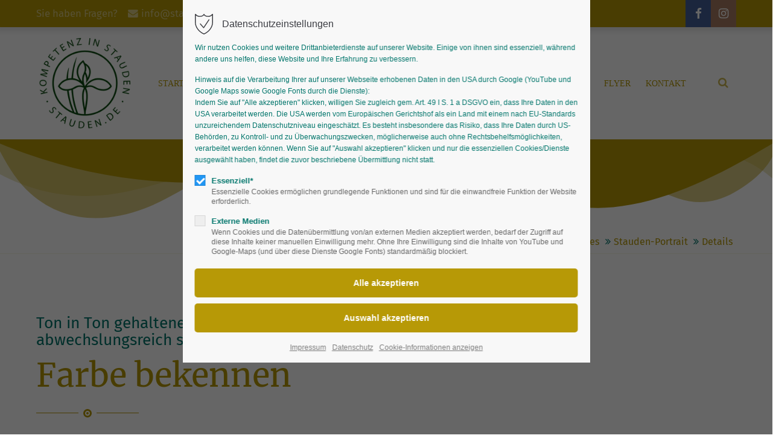

--- FILE ---
content_type: text/html; charset=utf-8
request_url: https://stauden.de/detailansicht/farbe-bekennen.html
body_size: 17172
content:
<!DOCTYPE html>
<html lang="de">
<head>
<meta charset="utf-8">
<meta name="robots" content="index,follow">
<meta name="description" content="Ton in Ton gehaltene Gärten können ausgesprochen abwechslungsreich sein – wenn man ein paar Kniffe beachtet.">
<meta name="keywords" content="">
<meta name="generator" content="Contao Open Source CMS">
<meta name="viewport" content="height=device-height, width=device-width, initial-scale=1.0, minimum-scale=1.0, target-densitydpi=device-dpi">
<title>Farbe bekennen - Stauden.de</title>
<base href="https://stauden.de/">
	<link rel="shortcut icon" href="/files/images/favicon/favicon.ico">
	<link rel="icon" sizes="16x16 32x32 64x64" href="/files/images/favicon/favicon.ico">
	<link rel="icon" type="image/png" sizes="196x196" href="/files/images/favicon/favicon-192.png">
	<link rel="icon" type="image/png" sizes="160x160" href="/files/images/favicon/favicon-160.png">
	<link rel="icon" type="image/png" sizes="96x96" href="/files/images/favicon/favicon-96.png">
	<link rel="icon" type="image/png" sizes="64x64" href="/files/images/favicon/favicon-64.png">
	<link rel="icon" type="image/png" sizes="32x32" href="/files/images/favicon/favicon-32.png">
	<link rel="icon" type="image/png" sizes="16x16" href="/files/images/favicon/favicon-16.png">
	<link rel="apple-touch-icon" href="/files/images/favicon/favicon-57.png">
	<link rel="apple-touch-icon" sizes="114x114" href="/files/images/favicon/favicon-114.png">
	<link rel="apple-touch-icon" sizes="72x72" href="/files/images/favicon/favicon-72.png">
	<link rel="apple-touch-icon" sizes="144x144" href="/files/images/favicon/favicon-144.png">
	<link rel="apple-touch-icon" sizes="60x60" href="/files/images/favicon/favicon-60.png">
	<link rel="apple-touch-icon" sizes="120x120" href="/files/images/favicon/favicon-120.png">
	<link rel="apple-touch-icon" sizes="76x76" href="/files/images/favicon/favicon-76.png">
	<link rel="apple-touch-icon" sizes="152x152" href="/files/images/favicon/favicon-152.png">
	<link rel="apple-touch-icon" sizes="180x180" href="/files/images/favicon/favicon-180.png">
	<meta name="msapplication-TileColor" content="#FFFFFF">
	<meta name="msapplication-TileImage" content="/files/images/favicon/favicon-144.png">
	<meta name="msapplication-config" content="/files/images/favicon/browserconfig.xml">
<link rel="stylesheet" href="assets/css/styles.css,grid.min.css,colorbox.min.css,tablesorter.min.css,swi...-89258b59.css"><link rel="preload" as="font" crossorigin="anonymous" href="files/cto_layout/fonts/fontawesome-webfont.woff2">
<link rel="stylesheet preload" as="style" type="text/css" media="screen" href="assets/css/swiper.min.css,animate.css,YTPlayer.css,isotope_styles.css,font-...-43537f06.css.minified.css">

<link id="layout_css" rel="stylesheet preload" as="style" title="layout_css" type="text/css" href="files/cto_layout/themedesigner/css/12_1641981965.css">
<link rel="stylesheet preload" as="style" type="text/css" href="files/cto_layout/css/customize.css"><link rel="stylesheet preload" as="style" type="text/css" media="print" href="files/cto_layout/css/print.css">
<script src="assets/js/jquery.min.js,jquery.isotope.min.js,isotope_plugin_masonry.js,co...-b59cc990.js"></script><script type="application/ld+json">{"@context":"https://schema.org","@type":"NewsArticle","mainEntityOfPage":{"@type":"WebPage","@id":"https://stauden.de/detailansicht/farbe-bekennen.html"},"headline":"Farbe bekennen","description":"Ton in Ton gehaltene G\u00e4rten k\u00f6nnen ausgesprochen abwechslungsreich sein \u2013 wenn man ein paar Kniffe beachtet.","datePublished":"2022-02-03T17:45:00+01:00","dateModified":"2022-02-04T11:48:08+01:00","author":{"@type":"Person","name":"WiedMedia"},"image":"https://stauden.de/files/images/motive/portaits/farbe_bekennen/1.jpg"}</script><script>jQuery.noConflict();</script>
</head>
<body class="mac chrome blink ch131 content_page themedesigner_active themedesigner_hidden" itemscope itemtype="http://schema.org/WebPage">
<div class="body">
	<div id="contentwrapper">
		<div id="fix-wrapper">
		<div id="top-wrapper">
												<div id="top">
						<div class="inside">
							<div class="mod_top_mail meta-nav ">
	<span>Sie haben Fragen? </span><a href="mailto:&#105;&#x6E;&#102;&#x6F;&#64;&#x73;&#116;&#x61;&#117;&#x64;&#101;&#x6E;&#46;&#x64;&#101;"><i class="fa fa-envelope"></i>info@stauden.de</a></div><div class="top_divider edit-off"></div><div class="mod_socials mod_html ">
	<a href="https://www.facebook.com/stauden/" target="_blank"><i class="fa fa-facebook"></i></a>
<a href="https://instagram.com/stauden.de" target="_blank"><i class="fa fa-instagram"></i></a></div>							<hr class="clear">
						</div>
											</div>
																			<header id="header" class="header original" itemscope itemtype="http://schema.org/WPHeader">
						<div class="inside">
							<div class="sidebar_trigger" title="Toggle sidebar">
	<div class="burger rotate">
		<div class="burger_lines"></div>
	</div>
</div>

<script>
jQuery(document).ready(function() 
{
	if( localStorage.getItem('Eclipse.sidebar_closed') == 1 )
	{
		jQuery('body').addClass('sidebar_closed');
	}
	
	jQuery('.sidebar_trigger').click(function(e) 
	{
		e.preventDefault();
		e.stopImmediatePropagation();
		
		if( localStorage.getItem('Eclipse.sidebar_closed') == 1 )
		{
			localStorage.removeItem('Eclipse.sidebar_closed')
		}
		else
		{
			localStorage.setItem('Eclipse.sidebar_closed',1);
		}
		jQuery('body').toggleClass('sidebar_closed');
		// fire resize event
		setTimeout(function() 
		{
			jQuery(window).trigger('resize');
		}, 400);
	});
});
</script>
<div class="logo"><a href="./"></a></div><div class="mmenu_trigger" title="Open mobile navigation">
	<div class="label">Menu</div>
	<div class="burger transform">
		<div class="burger_lines"></div>
	</div>
</div>

<script>
/* <![CDATA[ */

jQuery(document).ready(function() 
{
	jQuery('.mmenu_trigger').click(function(e) 
	{
		var elem = jQuery('#header');
		if( jQuery('body').hasClass('fixed-header') )
		{
			elem = jQuery('#stickyheader');
		}
		var delta = elem.position('body').top + elem.height();
		jQuery('#mmenu').css(
		{
			'top':delta,
			'transform':'translateY(calc(-100% - '+delta+'px))',
			'height': 'calc(100% - '+delta+'px)'
		});
	});
});

/* ]]> */
</script><div class="mod_socials mod_html ">
	<a href="https://www.facebook.com/stauden/" target="_blank"><i class="fa fa-facebook"></i></a>
<a href="https://instagram.com/stauden.de" target="_blank"><i class="fa fa-instagram"></i></a></div>
<div class="mod_search"><div class="ce_search_label"><i class="fa fa-search"></i></div></div>

<!-- indexer::stop -->
<nav class="mod_navigation mainmenu block edit-off" itemscope itemtype="http://schema.org/SiteNavigationElement">

  
  
<ul class="vlist level_1">
    
    
	<li class="float_left floatbox sibling"><ol class="inner">
	
	
    
	<li class="mlist regular float_left first ">
				<a href="./" title="Staudengärtnereien sind Gartenparadiese zum Besuchen oder Bestellen" class="a-level_1 regular float_left first"><span>Start</span></a>
			
          	</li>



     
    
	
	
    
	<li class="mlist regular float_left ">
				<a href="staudengaertnereien.html" title="Staudengärtnereien" class="a-level_1 regular float_left"><span>Staudengärtnereien</span></a>
			
          	</li>



     
    
	
	
    
	<li class="mlist regular float_left ">
				<a href="ausbildung.html" title="Ausbildung" class="a-level_1 regular float_left"><span>Ausbildung</span></a>
			
          	</li>

</ol></li>


     
    
	
	<li class="float_right floatbox sibling"><ol class="inner">
	
    
	<li class="mlist forward submenu trail float_right ">
						<a href="stauden-portrait.html" title="Staudiges" class="a-level_1 forward submenu trail float_right"><span>Staudiges</span></a>
	
          
<ul class="vlist level_2">
    
    
	
	
    
	<li class="mlist regular trail   first ">
						<a href="stauden-portrait.html" title="Stauden-Portrait" class="a-level_2 regular trail   first nav-icon"> <i class="fa fa-angle-right"></i><span>Stauden-Portrait</span></a>
	
          	</li>



     
    
	
	
    
	<li class="mlist regular  ">
						<a href="stauden-tests.html" title="Stauden-Tests" class="a-level_2 regular  nav-icon"> <i class="fa fa-angle-right"></i><span>Stauden-Tests</span></a>
	
          	</li>



     
    
	
	
    
	<li class="mlist forward submenu ">
						<a href="qualitaetszeichen-stauden.html" title="Qualität" class="a-level_2 forward submenu nav-icon"> <i class="fa fa-angle-right"></i><span>Stauden-Qualität</span></a>
	
          
<ul class="vlist level_3">
    
    
	
	
    
	<li class="mlist regular first ">
						<a href="qualitaetszeichen-stauden.html" title="Qualitätszeichen Stauden" class="a-level_3 regular first nav-icon"> <i class="fa fa-angle-right"></i><span>Qualitätszeichen Stauden</span></a>
	
          	</li>



     
    
	
	
    
	<li class="mlist regular  ">
						<a href="pruefungskriterien.html" title="Prüfungskriterien" class="a-level_3 regular  nav-icon"> <i class="fa fa-angle-right"></i><span>Prüfungskriterien</span></a>
	
          	</li>



     
    
	
	
    
	<li class="mlist redirect last ">
						<a href="/staudengaertnereien/qual/1.html" title="Betriebe mit Qualitätszeichen" class="a-level_3 redirect last nav-icon"> <i class="fa fa-angle-right"></i><span>Betriebe mit Qualitätszeichen</span></a>
	
          	</li>



     </ul>
	</li>



     
    
	
	
    
	<li class="mlist forward submenu ">
						<a href="kompetenzkampagne.html" title="Stauden-Mix" class="a-level_2 forward submenu nav-icon"> <i class="fa fa-angle-right"></i><span>Stauden-Kompetenz</span></a>
	
          
<ul class="vlist level_3">
    
    
	
	
    
	<li class="mlist regular first ">
						<a href="kompetenzkampagne.html" title="Kompetenzkampagne" class="a-level_3 regular first nav-icon"> <i class="fa fa-angle-right"></i><span>Kompetenzkampagne</span></a>
	
          	</li>



     
    
	
	
    
	<li class="mlist regular  ">
						<a href="statuten.html" title="Statuten der Kompetenzkampagne" class="a-level_3 regular  nav-icon"> <i class="fa fa-angle-right"></i><span>Statuten</span></a>
	
          	</li>



     
    
	
	
    
	<li class="mlist regular  ">
						<a href="selbstverpflichtung.html" title="Selbstverpflichtung" class="a-level_3 regular  nav-icon"> <i class="fa fa-angle-right"></i><span>Selbstverpflichtung</span></a>
	
          	</li>



     
    
	
	
    
	<li class="mlist regular  ">
						<a href="winterhaerte-frostvertraeglichkeit.html" title="Winterhärte/Frostverträglichkeit" class="a-level_3 regular  nav-icon"> <i class="fa fa-angle-right"></i><span>Winterhärte/Frostverträglichkeit</span></a>
	
          	</li>



     
    
	
	
    
	<li class="mlist regular  ">
						<a href="kontroll-system.html" title="Kontroll-System" class="a-level_3 regular  nav-icon"> <i class="fa fa-angle-right"></i><span>Kontroll-System</span></a>
	
          	</li>



     
    
	
	
    
	<li class="mlist regular  ">
						<a href="mit-stauden-gestalten-2.html" title="Mit Stauden gestalten" class="a-level_3 regular  nav-icon"> <i class="fa fa-angle-right"></i><span>Mit Stauden gestalten</span></a>
	
          	</li>



     
    
	
	
    
	<li class="mlist regular last ">
				<a href="grund-zur-beanstandung.html" title="Grund zur Beanstandung?" class="a-level_3 regular last nav-icon"> <i class="fa fa-angle-right"></i><span>Grund zur Beanstandung?</span></a>
			
          	</li>



     </ul>
	</li>



     
    
	
	
    
	<li class="mlist regular  ">
						<a href="staude-des-jahres.html" title="Stauden-Mix" class="a-level_2 regular  nav-icon"> <i class="fa fa-angle-right"></i><span>Staude des Jahres</span></a>
	
          	</li>



     
    
	<li class="float_left floatbox sibling"><ol class="inner">
	
	
    
	<li class="mlist regular float_left ">
				<a href="lieblingsstauden.html" title="Lieblingsstauden" class="a-level_2 regular float_left nav-icon"> <i class="fa fa-angle-right"></i><span>Lieblingsstauden</span></a>
			
          	</li>



     
    
	
	
    
	<li class="mlist regular float_left   last ">
				<a href="lebensbereiche.html" title="Lebensbereiche" class="a-level_2 regular float_left   last nav-icon"> <i class="fa fa-angle-right"></i><span>Lebensbereiche</span></a>
			
          	</li>

</ol></li>


     </ul>
	</li>


</ol></li>

     
    
	<li class="float_left floatbox sibling"><ol class="inner">
	
	
    
	<li class="mlist regular float_left ">
				<a href="staudenmischungen.html" title="Staudenmischungen" class="a-level_1 regular float_left"><span>Staudenmischungen</span></a>
			
          	</li>



     
    
	
	
    
	<li class="mlist regular float_left ">
				<a href="gaerten-2.html" title="Gärten" class="a-level_1 regular float_left"><span>Gärten</span></a>
			
          	</li>



     
    
	
	
    
	<li class="mlist forward submenu float_left ">
				<a href="stauden-allgemein.html" title="Flyer" class="a-level_1 forward submenu float_left"><span>Flyer</span></a>
			
          
<ul class="vlist level_2">
    
    
	<li class="float_left floatbox sibling"><ol class="inner">
	
	
    
	<li class="mlist regular float_left first ">
				<a href="stauden-allgemein.html" title="Stauden allgemein" class="a-level_2 regular float_left first"><span>Stauden allgemein</span></a>
			
          	</li>



     
    
	
	
    
	<li class="mlist regular float_left ">
				<a href="staudengattungen.html" title="Staudengattungen" class="a-level_2 regular float_left"><span>Staudengattungen</span></a>
			
          	</li>



     
    
	
	
    
	<li class="mlist regular float_left last ">
				<a href="flyer-staudenmischungen.html" title="Staudenmischungen" class="a-level_2 regular float_left last"><span>Staudenmischungen</span></a>
			
          	</li>

</ol></li>


     </ul>
	</li>

</ol></li>


     
    
	
	<li class="float_right floatbox sibling"><ol class="inner">
	
    
	<li class="mlist regular float_right last ">
				<a href="kontakt-2.html" title="Kontakt" class="a-level_1 regular float_right last"><span>Kontakt</span></a>
			
          	</li>


</ol></li>

     </ul>

</nav>
<!-- indexer::continue -->

<div class="smartmenu">
	<div class="smartmenu-trigger"><span class="line"></span></div>
</div>						<div class="clear"></div>
						</div>
					</header>
					<div class="clear"></div>
									</div>
		</div>
					<div id="slider">
								<div class="inside">
					<div class="mod_article first last article_501 block fullwidth article-pt article-pb" id="article-501" >

<div class="container">
  
      
<div class="custom-shape-divider-top animate slideInDown">
    <svg data-name="Layer 1" xmlns="http://www.w3.org/2000/svg" viewBox="0 0 1200 120" preserveAspectRatio="none">
        <path d="M0,0V46.29c47.79,22.2,103.59,32.17,158,28,70.36-5.37,136.33-33.31,206.8-37.5C438.64,32.43,512.34,53.67,583,72.05c69.27,18,138.3,24.88,209.4,13.08,36.15-6,69.85-17.84,104.45-29.34C989.49,25,1113-14.29,1200,52.47V0Z" opacity=".25" class="shape-fill"></path>
        <path d="M0,0V15.81C13,36.92,27.64,56.86,47.69,72.05,99.41,111.27,165,111,224.58,91.58c31.15-10.15,60.09-26.07,89.67-39.8,40.92-19,84.73-46,130.83-49.67,36.26-2.85,70.9,9.42,98.6,31.56,31.77,25.39,62.32,62,103.63,73,40.44,10.79,81.35-6.69,119.13-24.28s75.16-39,116.92-43.05c59.73-5.85,113.28,22.88,168.9,38.84,30.2,8.66,59,6.17,87.09-7.5,22.43-10.89,48-26.93,60.65-49.24V0Z" opacity=".5" class="shape-fill"></path>
        <path d="M0,0V5.63C149.93,59,314.09,71.32,475.83,42.57c43-7.64,84.23-20.12,127.61-26.46,59-8.63,112.48,12.24,165.56,35.4C827.93,77.22,886,95.24,951.2,90c86.53-7,172.46-45.71,248.8-84.81V0Z" class="shape-fill"></path>
    </svg>
</div>  
  
</div>
</div>				</div>
							</div>
											<div id="breadcrumb">
<!-- indexer::stop -->
<div class="mod_breadcrumb animate fadeInLeft block">

        
  <div class="mod_breadcrumb_inside">
<div class="pagetitle">Farbe bekennen</div>
  <ul itemprop="breadcrumb" itemscope itemtype="http://schema.org/BreadcrumbList">
        <li class="first" itemscope itemtype="http://schema.org/ListItem" itemprop="itemListElement"><a href="./" title="Stauden.de" itemprop="item"><span itemprop="name">Stauden.de</span></a><meta itemprop="position" content="1"></li>
        <li itemscope itemtype="http://schema.org/ListItem" itemprop="itemListElement"><a href="stauden-portrait.html" title="Staudiges" itemprop="item"><span itemprop="name">Staudiges</span></a><meta itemprop="position" content="1"></li>
        <li itemscope itemtype="http://schema.org/ListItem" itemprop="itemListElement"><a href="stauden-portrait.html" title="Stauden-Portrait" itemprop="item"><span itemprop="name">Stauden-Portrait</span></a><meta itemprop="position" content="1"></li>
        <li itemscope itemtype="http://schema.org/ListItem" itemprop="itemListElement"><a href="detailansicht.html" title="Farbe bekennen" itemprop="item"><span itemprop="name">Details</span></a><meta itemprop="position" content="1"></li>
      </ul>
</div>

</div>
<!-- indexer::continue -->
</div>
										<div id="wrapper">
				<div id="container">
											<section id="main" itemscope itemtype="http://schema.org/WebPageElement" itemprop="mainContentOfPage">
							<div class="inside">
								


<div class="mod_article first last article_282 block fullwidth-boxed article-pt article-pb" id="article-282" >

<div class="container">
  
      
<div class="mod_newsreader block">

        
  
  <div class="portfolioreader block pct-edit__tl_news-41_0" itemscope itemtype="http://schema.org/Article">
<div class="ce_leadertext animate fadeInLeft mb-0 mt-xs-m version2 align-left block" >
	
	<div class="subheadline">Ton in Ton gehaltene Gärten können ausgesprochen abwechslungsreich sein – wenn man ein paar Kniffe beachtet.</div>	
<div  class="ce_headline attribute headline"><h1 class="attribute ce_headline headline">Farbe bekennen</h1></div>
			<div class="divider">
		<div class="divider-first">
			<div class="divider-second"></div>
		</div>
	</div>
		</div>

<div class="autogrid_row">

<div class="column animate fadeInLeft col_7 col_6_t col_12_m" >
	
<div class="ce_text mb-xs block">

        
  
      <h2>Gelb: Für sonnige Gemüter</h2>
<p>Ob Winterlinge (Eranthis), Osterglocken (Narcissus) oder Steinkraut (Alyssum), im Frühling hat die Farbe Gelb ihren großen Auftritt. Als wolle die Natur die ersten Sonnenstrahlen um ein Vielfaches verstärken, überzieht sie Gärten und Parks mit leuchtenden Farbtupfern. Mit Erfolg: Selbst an frostigen Tagen verbreiten goldgelb blühende Stauden und Zwiebelblumen gute Laune und wärmen Herz und Seele</p>
<h2>Blau: Ein Hauch von Meer</h2>
<p>Im Sommer hingegen reicht die Wärme von außen vollkommen aus. Bei 30 Grad im Schatten lechzt selbst der eifrigste Gärtner nach ein wenig Abkühlung. Auch hier hilft ein Griff in den Farbkasten der Natur, weiß Landschaftsarchitektin Petra Pelz aus Sehnde bei Hannover. „Blau und Violett gelten als kühle Farbtöne. Gärten oder Balkonbepflanzungen, die in diesen Nuancen gehalten sind, laden an heißen Tagen zum Verweilen ein. Außerdem wirken sie beruhigend und verleihen dem Garten optisch Tiefe.“ Das ist insbesondere in kleineren Gärten von Vorteil, deren Grenzen durch die zurückhaltende Farbgebung zurückzuweichen scheinen.</p>
<h2>Weiß: Frische Brise und puristischer Glanz</h2>
<p>Ähnlich verhält es sich mit der Nicht-Farbe Weiß. Die filigranen Blüten von Schleierkraut (Gypsophila) und Wiesenraute (Thalictrum) beispielsweise bringen luftige Leichtigkeit in den Garten, während Arten mit klar umrissenen Blüten wie weiße Schwertlilien (Iris) oder weißer Fingerhut (Digitalis) mit geradezu königlicher Eleganz im Staudenbeet thronen. „Für viele Pflanzenfans ist natürlich der berühmte Weiße Garten von Sissinghurst das Gestaltungsvorbild schlechthin. Doch es lohnt sich, nach neuen Kombinationen zu suchen“, empfiehlt Petra Pelz. „Ich kann mir zum Beispiel sehr gut ein Duo aus weißen Pfingstrosen (Paeonia) und dem wenig bekannten Platanenblättrigen Hahnenfuß (Ranunculus platanifolius) vorstellen.“</p>
<h2>Rot: Flammendes Bekenntnis</h2>
<p>Powerfarben wie Rot, Orange oder Pink wirken spritzig und belebend, drängen jedoch optisch sehr in den Vordergrund. „Mit diesen Farben kann man umso mutiger und großzügiger umgehen, je größer der Garten ist“, sagt Petra Pelz. „Und man sollte sich die Farben ganz genau ansehen, gerade Rottöne beißen sich schnell, wenn man die falschen Nuancen kombiniert.“ Für welche Farbe beziehungsweise welches Farbspektrum man sich letztlich entscheidet, ist vor allem eine Frage des persönlichen Geschmacks. Gemeinsam haben monochrome Gärten, dass die einzelnen Blüten sowie die Struktur und Textur der Pflanzen einen besonderen Stellenwert erhalten. „Man nimmt die Unterschiede deutlicher wahr als in einem bunten Blumenbeet.“</p>
<h2>Passende Pflanzen für jeden Garten</h2>
<p>Dabei sollten Gartenbesitzer eine Pflanzengruppe nicht vergessen: „Blattschmuckpflanzen können die Wirkung farbiger Blüten ganz wunderbar ergänzen und unterstützen.“ Weiß-grün panaschierte Funkien etwa sind ein Hingucker für sich und lassen weiße Blüten in der Nachbarschaft noch intensiver strahlen – ein toller Effekt für dunkle Gartenecken. Apropos Schatten, auch hier muss niemand auf intensive Farben verzichten. „Man muss nur ein bisschen länger nach passenden Pflanzen suchen und experimentierfreudig sein“, ermutigt die Gestaltungsexpertin Freunde kräftiger Farben. Astilben (Astilbe), Sterndolden (Astrantia) oder Ananas-Salbei (Salvia rutilans) setzen beispielsweise feuerrote Akzente, Waldsteinie (Waldsteinia), Johanniskraut (Hypericum) oder Japanischer Waldmohn (Hylomecon japonicum) leuchten goldgelb. „Viele Pflanzen für sonnige oder halbschattige Standorte sind zudem in Sachen Licht anpassungsfähiger, als in den Lehrbüchern steht. Es hängt einfach vom individuellen Standort ab.“ Ob es geklappt hat, zeigt sich zur Blütezeit – wenn der Garten Farbe bekennt.</p>  
  
  

</div>

<div class="ce_text card block">

            <h3>Nicht nur für kleine Gärten</h3>
      
  
      <p><strong><em>Farbwechsel rund ums Jahr</em></strong><br><em>Besitzer großer Gärten haben es gut, sie können die verfügbare Fläche einfach in mehrere Gartenbereiche aufteilen und so verschiedene Farbgärten schaffen. Bei kleinen Grundstücken ist das schwierig. „Trotzdem können Sie sich auch hier an verschiedenen Gartenbildern erfreuen – indem Sie die Farbthemen übers Jahr verteilen“ rät Landschaftsarchitektin Petra Pelz. Starten Sie im Frühjahr beispielsweise mit Frühlingsblühern in strahlendem Gelb. Sobald diese sich zurückziehen, werden sie von sommerlichen Blütenstars in Blau oder Weiß abgelöst. „Zum Saisonausklang verstärken Sie die Leuchtkraft des Herbstlaubes mit prächtigen Spätzündern in warmen Tönen, etwa mit Sonnenhut (Rudbeckia), Astern und Chrysanthemen.“</em></p>  
  
  

</div>

	</div>

<div class="column animate fadeInRight col_5 col_6_t col_12_m" >
	
<div class="ce_image block">

        
  
  
<figure class="image_container">
      <a href="files/images/motive/portaits/farbe_bekennen/1.jpg" data-lightbox="0eb3f8">
  
  

<img src="files/images/motive/portaits/farbe_bekennen/1.jpg" width="900" height="600" alt="Hier lockern die Ramblerrose &#039;Bobby James&#039; und die weiße Hauswand die Szenerie auf." itemprop="image">


      </a>
  
      <figcaption class="caption">Kräftige Rot- und Rosatöne profitieren von einem luftigen Pendant. Hier lockern die Ramblerrose 'Bobby James' und die weiße Hauswand die Szenerie auf. Das frische Grün von Blauregen und Buchskugel verstärken die Leuchtkraft. (Bild: GMH/Christiane Bach)</figcaption>
  </figure>


</div>

<div class="ce_image block">

        
  
  
<figure class="image_container">
      <a href="files/images/motive/portaits/farbe_bekennen/2.jpg" data-lightbox="9bca86">
  
  

<img src="files/images/motive/portaits/farbe_bekennen/2.jpg" width="900" height="600" alt="Steppen-Salbei &#40;Salvia nemorosa ‚Caradonna‘&#41; und Kugellauch &#40;Allium ‚Globemaster‘&#41;" itemprop="image">


      </a>
  
      <figcaption class="caption">In strahlendem Violett präsentieren sich Steppen-Salbei (Salvia nemorosa ‚Caradonna‘) und Kugellauch (Allium ‚Globemaster‘). Ihre Blütenformen bilden einen reizvollen Kontrast. (Bild: Christiane Bach)</figcaption>
  </figure>


</div>

<div class="ce_image block">

        
  
  
<figure class="image_container">
      <a href="files/images/motive/portaits/farbe_bekennen/3.jpg" data-lightbox="b15e33">
  
  

<img src="files/images/motive/portaits/farbe_bekennen/3.jpg" width="900" height="600" alt="Lupinen &#40;Lupinus polyphyllus&#41;, Schafgarbe &#40;Achillea&#41; und Storchschnabel &#40;Geranium&#41;" itemprop="image">


      </a>
  
      <figcaption class="caption">Ton in Ton, aber alles andere als langweilig: Lupinen (Lupinus polyphyllus), Schafgarbe (Achillea) und Storchschnabel (Geranium) mischen sich mit Rosen und den einjährigen Schmuckkörbchen (Cosmos bipinnatus). (Bild: Christiane Bach)</figcaption>
  </figure>


</div>

<div class="ce_image block">

        
  
  
<figure class="image_container">
      <a href="files/images/motive/portaits/farbe_bekennen/4.jpg" data-lightbox="33aa97">
  
  

<img src="files/images/motive/portaits/farbe_bekennen/4.jpg" width="900" height="598" alt="Wie ein perfekter Blumenstrauß wirken die Taglilien &#40;Hemerocallis&#41; dank ihres schilfartigen Laubes." itemprop="image">


      </a>
  
      <figcaption class="caption">Wie ein perfekter Blumenstrauß wirken die Taglilien (Hemerocallis). Dahinter erstrahlen die goldgelben Blüten der Gemswurz (Doronicum). Den Beetvordergrund schmücken die luftigen Blüten des Frauenmantels (Alchemilla mollis). (Bild: Bettina Banse)</figcaption>
  </figure>


</div>

<div class="ce_image block">

        
  
  
<figure class="image_container">
      <a href="files/images/motive/portaits/farbe_bekennen/5.jpg" data-lightbox="051ac9">
  
  

<img src="files/images/motive/portaits/farbe_bekennen/5.jpg" width="900" height="598" alt="Das warme Rotbraun der Gräser vermittelt zwischen dem grellen Rot der Montbretien &#40;Crocosmia&#41; und dem blaustichigen Rot der Indianernesseln &#40;Monarda&#41;." itemprop="image">


      </a>
  
      <figcaption class="caption">Gewagte Kombination: Das warme Rotbraun der Gräser vermittelt zwischen dem grellen Rot der Montbretien (Crocosmia) und dem blaustichigen Rot der Indianernesseln (Monarda). (Bild: Bettina Banse)</figcaption>
  </figure>


</div>

	</div>

</div>
<div class="ce_divider_extended block version5 align-left">
	
		
	<span class="divider-one"></span>
	<span class="divider-two"></span>
	<span class="divider-three"></span>
	
		
</div>

</div>
  <!-- indexer::stop -->
  <p class="back"><a href="javascript:history.go(-1)" title="Zurück">Zurück</a></p>
  <!-- indexer::continue -->

  

</div>
<div class="ce_headline_extended mt-m mb-0 align-left block" style="">
		<h3>Nachfolgende Beiträge könnten Sie auch interessieren:</h3>
</div><div class="ce_divider_extended mb-l block version5 align-left">
	
		
	<span class="divider-one"></span>
	<span class="divider-two"></span>
	<span class="divider-three"></span>
	
		
</div>




<div id="portfolio_121" class="mod_portfoliolist_v7 isotope portfolio-col3">
   	<div class="grid-sizer"></div>
    
<div class="item block featured first even pct-edit__tl_news-70_0 filter_stauden-im-beet" itemscope itemtype="http://schema.org/Article">
	<div class="item-inside">
		<div class="image image_container">
			<a href="detailansicht/stauden-mit-farbigem-laub.html"  title="Fiederblättrige Schaublatt ‚Chocolate Wings‘ &#40;Rodgersia pinnata&#41;" >			

<img src="assets/images/e/1-9527a06e.jpg" width="600" height="400" alt="Fiederblättrige Schaublatt ‚Chocolate Wings‘ &#40;Rodgersia pinnata&#41;" itemprop="image">

			</a>					</div>
		<div class="info">
						<div class="subline">
				Stauden im Beet			</div>
						<h5 class="title"><a href="detailansicht/stauden-mit-farbigem-laub.html" title="Den Artikel lesen: Stauden mit farbigem Laub" itemprop="url"><span itemprop="headline">Stauden mit farbigem Laub</span></a></h5>
						<div class="teaser" itemprop="description">
				<p>Ob Japanisches Blutgras oder Goldrand-Segge, Regenbogen-Farn oder dunkellaubige Silberkerze: Stauden mit extravaganter Blattfärbung sind die neuen Gartenstars.</p>			</div>
					</div>

		<div class="item-bottom">
						<a href="detailansicht/stauden-mit-farbigem-laub.html" title="Den Artikel lesen: Stauden mit farbigem Laub" itemprop="url">Weiterlesen …<span class="invisible"> Stauden mit farbigem Laub</span></a>								</div>
	</div>	
</div>
<div class="item block featured odd pct-edit__tl_news-38_0 filter_gestaltung-mit-stauden" itemscope itemtype="http://schema.org/Article">
	<div class="item-inside">
		<div class="image image_container">
			<a href="detailansicht/der-weg-ist-ein-ziel.html"  title="Rasenkanten an Staudenbeeten sind stimmig, bilden, was die Pflege anbelangt aber eine Herausforderung." >			

<img src="assets/images/0/1-46b479ef.jpg" width="600" height="399" alt="Rasenkanten an Staudenbeeten sind stimmig, bilden, was die Pflege anbelangt aber eine Herausforderung." itemprop="image">

			</a>					</div>
		<div class="info">
						<div class="subline">
				Gestaltung mit Stauden			</div>
						<h5 class="title"><a href="detailansicht/der-weg-ist-ein-ziel.html" title="Den Artikel lesen: Der Weg ist ein Ziel" itemprop="url"><span itemprop="headline">Der Weg ist ein Ziel</span></a></h5>
						<div class="teaser" itemprop="description">
				<p>Mit Stauden umrahmt gestalten auch Wege den Garten.</p>			</div>
					</div>

		<div class="item-bottom">
						<a href="detailansicht/der-weg-ist-ein-ziel.html" title="Den Artikel lesen: Der Weg ist ein Ziel" itemprop="url">Weiterlesen …<span class="invisible"> Der Weg ist ein Ziel</span></a>								</div>
	</div>	
</div>
<div class="item block featured last even pct-edit__tl_news-22_0 filter_stauden-im-winter" itemscope itemtype="http://schema.org/Article">
	<div class="item-inside">
		<div class="image image_container">
			<a href="detailansicht/edelsteine-im-ausgehenden-winter.html"  title="Cylamen" >			

<img src="assets/images/7/1-2d38bd95.jpg" width="600" height="400" alt="Cylamen" itemprop="image">

			</a>					</div>
		<div class="info">
						<div class="subline">
				Stauden im Winter			</div>
						<h5 class="title"><a href="detailansicht/edelsteine-im-ausgehenden-winter.html" title="Den Artikel lesen: Edelsteine im ausgehenden Winter" itemprop="url"><span itemprop="headline">Edelsteine im ausgehenden Winter</span></a></h5>
						<div class="teaser" itemprop="description">
				<p>Cyclamen (Alpenveilchen) kennen viele als Zimmerpflanzen für die Wohnung.</p>			</div>
					</div>

		<div class="item-bottom">
						<a href="detailansicht/edelsteine-im-ausgehenden-winter.html" title="Den Artikel lesen: Edelsteine im ausgehenden Winter" itemprop="url">Weiterlesen …<span class="invisible"> Edelsteine im ausgehenden Winter</span></a>								</div>
	</div>	
</div>  </div>

<script>
/* <![CDATA[ */

jQuery(window).on('load', function()
{
	var allowEmpty = false; // if set to true, the list will be empty on no results
  	var container = jQuery('#portfolio_121');
	container.isotope({
		itemSelector: '.item',
		resizable: true,
		masonry: {columnWidth: '.grid-sizer'}
	});

	var buttons = jQuery('.ce_portfoliofilter').find('a');
	var buttonAll = jQuery('.ce_portfoliofilter a.all');
	var filters = [];
	var urlParam = 'filter'; // the GET parameter containing the filter values
	var classPrefix = '.filter_';
	var filter_all = '*'; // is not a filter
	var isStrict = false; // strict filtering
	var singleAction = true; // only one category active at a time
	var overwriteLinks = true; // append the filter params to the details links
	var addToUrl = true; // append selected filters to the url
	var links = container.find('.item a');
	
	// get filters from localStorage
	 
	if( localStorage.getItem('portfolio_121') != undefined )
	{
		filters = localStorage.getItem('portfolio_121').split(',');
	}
		
	// check url for predefined filters via GET parameters 
		

	// apply filters
	if(filters.length > 0)
	{
		if(isStrict)
		{
			container.isotope({ filter: filters.join(' ') });
		}
		else
		{
			container.isotope({ filter: filters.join(',') });
		}
		
		// illiterate through the buttons and filters
		jQuery.each(buttons, function(index,elem)
		{
			jQuery.each(filters, function(i,f)
			{
				if(jQuery(elem).attr('data-filter') == f)
				{
					buttons.removeClass('selected');
					jQuery(elem).addClass('selected');
				}
			});
		});
	}
	
	buttons.click(function(e)
	{
		e.preventDefault
		var _this = jQuery(this);
		var value = _this.attr('data-filter');
		
		// reset
		if(value == filter_all)
		{
			buttons.removeClass('selected');
			buttonAll.addClass('selected');
			filters = [];
			if(allowEmpty)
			{
				container.isotope({ filter: '.thereShallBeNoEntry' });
			}
			else
			{
				container.isotope({filter:'*'});
			}
			
			// remove from localStorage
			localStorage.removeItem('portfolio_121');

			return false;
		}
		
		if(singleAction)
		{
			buttons.removeClass('selected');
			filters = [];
		}
			
		if(_this.hasClass('selected'))
		{
			_this.removeClass('selected');
			filters.splice(filters.indexOf(value),1);
		}
		else
		{
			_this.addClass('selected');
			filters.push(value);
		}
		
		// set an "impossible" filter value if empty results are allowed
		if(allowEmpty && filters.length < 1)
		{
			container.isotope({ filter: '.thereShallBeNoEntry' });
			return false;
		}
		
		if(isStrict)
		{
			container.isotope({ filter: filters.join(' ') });
		}
		else
		{
			container.isotope({ filter: filters.join(',') });
		}

		// store filters in localStorage
		localStorage.setItem('portfolio_121',filters.join(','));
		
		return false;
	});
	
	
	// check if scrollbar is active
	if(jQuery(document).height() > jQuery(window).height())
	{
		container.isotope({});
	}
});

/* ]]> */
</script>
 
  
  
</div>
</div>



							</div>
						</section>
																																									</div>
				<div class="custom-shape-divider-footer">
    				<svg data-name="Layer 1" xmlns="http://www.w3.org/2000/svg" viewBox="0 0 1200 120" preserveAspectRatio="none">
        			<path d="M0,0V46.29c47.79,22.2,103.59,32.17,158,28,70.36-5.37,136.33-33.31,206.8-37.5C438.64,32.43,512.34,53.67,583,72.05c69.27,18,138.3,24.88,209.4,13.08,36.15-6,69.85-17.84,104.45-29.34C989.49,25,1113-14.29,1200,52.47V0Z" opacity=".25" class="shape-fill"></path>
        			<path d="M0,0V15.81C13,36.92,27.64,56.86,47.69,72.05,99.41,111.27,165,111,224.58,91.58c31.15-10.15,60.09-26.07,89.67-39.8,40.92-19,84.73-46,130.83-49.67,36.26-2.85,70.9,9.42,98.6,31.56,31.77,25.39,62.32,62,103.63,73,40.44,10.79,81.35-6.69,119.13-24.28s75.16-39,116.92-43.05c59.73-5.85,113.28,22.88,168.9,38.84,30.2,8.66,59,6.17,87.09-7.5,22.43-10.89,48-26.93,60.65-49.24V0Z" opacity=".5" class="shape-fill"></path>
        			<path d="M0,0V5.63C149.93,59,314.09,71.32,475.83,42.57c43-7.64,84.23-20.12,127.61-26.46,59-8.63,112.48,12.24,165.56,35.4C827.93,77.22,886,95.24,951.2,90c86.53-7,172.46-45.71,248.8-84.81V0Z" class="shape-fill"></path>
    				</svg>
				</div>
			</div>
											<footer id="footer" itemscope itemtype="http://schema.org/WPFooter">
					<div class="inside">
						<div class="autogrid_row first">

<div class="column col_3" >
	
<div class="ce_image block">

        
  
  
<figure class="image_container">
      <a href="https://www.bund-deutscher-staudengaertner.de">
  
  

<img src="assets/images/0/logo_bds-c9c71b52.png" width="250" height="68" alt="Bund deutscher Staudengärtner &#40;BdS&#41; im Zentralverband Gartenbau e.V." itemprop="image">


      </a>
  
  </figure>


</div>

	</div>

<div class="column col_6" >
	
<div class="ce_text block">

        
  
      <p><strong>Bund deutscher Staudengärtner </strong><strong>(BdS)<br></strong><strong>im Zentralverband Gartenbau e.V.</strong><br>Bornheimer Strasse 37<br>D-53111 Bonn</p>  
  
  

</div>
<div class="ce_iconbox block version3 xsmall">
	<div class="ce_iconbox_outside" style="">
		<div class="ce_iconbox_inside">
			<div class="ce_iconbox_icon">
																<i class="fa-phone fa"></i>
											</div>
						<div class="ce_iconbox_cwrapper">
												<div class="content"><p><a href="tel:+492288100255">0228 - 81002-55</a></p></div>
												</div>
					</div>
	</div>
</div>
<div class="ce_iconbox block version3 xsmall">
	<div class="ce_iconbox_outside" style="">
		<div class="ce_iconbox_inside">
			<div class="ce_iconbox_icon">
																<i class="fa-external-link fa"></i>
											</div>
						<div class="ce_iconbox_cwrapper">
												<div class="content"><p><a href="https://www.bund-deutscher-staudengaertner.de" target="_blank" rel="noopener">www.bund-deutscher-staudengaertner.de</a></p></div>
												</div>
					</div>
	</div>
</div>
<div class="ce_iconbox block version3 xsmall">
	<div class="ce_iconbox_outside" style="">
		<div class="ce_iconbox_inside">
			<div class="ce_iconbox_icon">
																<i class="fa-envelope-o fa"></i>
											</div>
						<div class="ce_iconbox_cwrapper">
												<div class="content"><p><a href="mailto:info@stauden.de">info@stauden.de</a></p></div>
												</div>
					</div>
	</div>
</div>

	</div>

</div>
  



					</div>
				</footer>
														<div id="bottom">
					<div class="inside">
						<div class="">
	<div class="left">Copyright 2026 Bund deutscher Staudengärtner e. V. (BdS)</div>
<div class="right"><a class="privacy_optout_click">Datenschutz-Einstellungen</a> <a href="impressum.html">Impressum</a><a href="datenschutz.html">Datenschutz</a></div></div>					</div>
				</div>
						</div>
</div>
<div class="body_bottom">

<div id="privacy_optin_17" class="mod_privacy_optin">
	<div class="privacy_overlay"></div>
	<div class="privacy_popup">
		<div class="privacy_content">
			<div class="privacy_settings">
				<!-- info text after ajax -->
				<div id="ajax_info_17" class="ajax_info">Einstellungen gespeichert</div>
									<h6>Datenschutzeinstellungen</h6>
								<div class="privacy_text"><p>Wir nutzen Cookies und weitere Drittanbieterdienste auf unserer Website. Einige von ihnen sind essenziell, während andere uns helfen, diese Website und Ihre Erfahrung zu verbessern.</p>
<p>Hinweis auf die Verarbeitung Ihrer auf unserer Webseite erhobenen Daten in den USA durch Google (YouTube und Google Maps sowie Google Fonts durch die Dienste):<br>Indem Sie auf &#34;Alle akzeptieren&#34; klicken, willigen Sie zugleich gem. Art. 49 I S. 1 a DSGVO ein, dass Ihre Daten in den USA verarbeitet werden. Die USA werden vom Europäischen Gerichtshof als ein Land mit einem nach EU-Standards unzureichendem Datenschutzniveau eingeschätzt. Es besteht insbesondere das Risiko, dass Ihre Daten durch US-Behörden, zu Kontroll- und zu Überwachungszwecken, möglicherweise auch ohne Rechtsbehelfsmöglichkeiten, verarbeitet werden können. Wenn Sie auf &#34;Auswahl akzeptieren&#34; klicken und nur die essenziellen Cookies/Dienste ausgewählt haben, findet die zuvor beschriebene Übermittlung nicht statt.</p></div>
				<form id="user_privacy_settings_17" name="user_privacy_settings" method="post">
					<input type="hidden" name="FORM_SUBMIT" value="user_privacy_settings">
					<input type="hidden" name="REQUEST_TOKEN" value="ef0BhHq8clXZGa0qMADCZgVMXC_YrDkXBT5nxROYg-4">
										<div class="privacy_item active">
						<label class="privacy_label"><strong>Essenziell*</strong>
							<input type="checkbox" required class="checkbox mandatory" name="privacy" id="cookiebar_privacy_1" value="1" checked>
							<span class="privacy_checkmark"></span>
							<span class="privacy_option_info">Essenzielle Cookies ermöglichen grundlegende Funktionen und sind für die einwandfreie Funktion der Website erforderlich.</span>
						</label>
					</div>
															<div class="privacy_item">
						<label class="privacy_label"><strong>Externe Medien</strong>
							<input type="checkbox" class="checkbox" name="privacy" id="cookiebar_privacy_2" value="2">
							<span class="privacy_checkmark"></span>
							<span class="privacy_option_info">Wenn Cookies und die Datenübermittlung von/an externen Medien akzeptiert werden, bedarf der Zugriff auf diese Inhalte keiner manuellen Einwilligung mehr. Ohne Ihre Einwilligung sind die Inhalte von YouTube und Google-Maps (und über diese Dienste Google Fonts) standardmäßig blockiert.</span>
						</label>
						
					</div>
															<div class="privacy_buttons">
						<input type="submit" name="save_all_settings" class="submit all" value="Alle akzeptieren">
						<input type="submit" name="save_settings" class="submit "  value="Auswahl akzeptieren">
					</div>
				</form>
				<div class="privacy_links">
					<a href="impressum.html" title="Impressum" class="float_right hide_optin">Impressum</a>					<a href="datenschutz.html" title="Datenschutz" class="float_right hide_optin">Datenschutz</a>										<a href="#" class="privacy_help_link">Cookie-Informationen anzeigen</a>
									</div>
			</div>
						<div class="privacy_help">
				<div><h3>Externe Medien</h3>
<p><span class="font-size-xxxs">Wenn Cookies von externen Medien akzeptiert werden, bedarf der Zugriff auf diese Inhalte keiner manuellen Einwilligung mehr. Ohne Ihre Einwilligung sind die Inhalte von YouTube und Google-Maps standardmäßig blockiert.</span></p>
<p>&nbsp;</p>
<table style="height: 324px; width: 100%; border-collapse: collapse;" border="1" cellspacing="10" cellpadding="10">
<tbody>
<tr style="height: 18px;">
<td style="width: 50%; background-color: #f1eedf; height: 18px;"><strong>Name</strong></td>
<td style="width: 50%; background-color: #f1eedf; height: 18px;">YouTube</td>
</tr>
<tr style="height: 36px;">
<td style="width: 50%; background-color: #f1eedf; height: 36px;"><strong>Anbieter</strong></td>
<td style="width: 50%; background-color: #f1eedf; height: 36px;">Google Ireland Limited, Gordon House, Barrow Street, Dublin 4, Ireland</td>
</tr>
<tr style="height: 18px;">
<td style="width: 50%; background-color: #f1eedf; height: 18px;"><strong>Zweck</strong></td>
<td style="width: 50%; background-color: #f1eedf; height: 18px;">Wird verwendet, um YouTube-Inhalte zu entsperren.</td>
</tr>
<tr style="height: 18px;">
<td style="width: 50%; background-color: #f1eedf; height: 18px;"><strong>Datenschutzerklärung</strong></td>
<td style="width: 50%; background-color: #f1eedf; height: 18px;"><a href="https://policies.google.com/privacy" target="_blank" rel="nofollow noopener noreferrer">https://policies.google.com/privacy </a></td>
</tr>
<tr style="height: 18px;">
<td style="width: 50%; background-color: #f1eedf; height: 18px;"><strong>Host</strong></td>
<td style="width: 50%; background-color: #f1eedf; height: 18px;">google.com</td>
</tr>
<tr style="height: 18px;">
<td style="width: 50%; background-color: #f1eedf; height: 18px;"><strong>Cookie Name</strong></td>
<td style="width: 50%; background-color: #f1eedf; height: 18px;">NID</td>
</tr>
<tr style="height: 18px;">
<td style="width: 50%; background-color: #f1eedf; height: 18px;"><strong>Cookie Laufzeit</strong></td>
<td style="width: 50%; background-color: #f1eedf; height: 18px;">6 Monate</td>
</tr>
<tr style="height: 18px;">
<td style="width: 50%; height: 18px;"><strong>&nbsp;</strong></td>
<td style="width: 50%; height: 18px;">&nbsp;</td>
</tr>
<tr style="height: 18px;">
<td style="width: 50%; height: 18px; background-color: #f5f3ec;"><strong>Name</strong></td>
<td style="width: 50%; height: 18px; background-color: #f5f3ec;">Google Maps</td>
</tr>
<tr style="height: 36px;">
<td style="width: 50%; height: 36px; background-color: #f5f3ec;"><strong>Anbieter</strong></td>
<td style="width: 50%; height: 36px; background-color: #f5f3ec;">Google Ireland Limited, Gordon House, Barrow Street, Dublin 4, Ireland</td>
</tr>
<tr style="height: 36px;">
<td style="width: 50%; height: 36px; background-color: #f5f3ec;"><strong>Zweck</strong></td>
<td style="width: 50%; height: 36px; background-color: #f5f3ec;">Wird zum Entsperren von Google Maps-Inhalten verwendet.</td>
</tr>
<tr style="height: 18px;">
<td style="width: 50%; height: 18px; background-color: #f5f3ec;"><strong>Datenschutzerklärung</strong></td>
<td style="width: 50%; height: 18px; background-color: #f5f3ec;"><a href="https://policies.google.com/privacy" target="_blank" rel="nofollow noopener noreferrer">https://policies.google.com/privacy </a></td>
</tr>
<tr style="height: 18px;">
<td style="width: 50%; height: 18px; background-color: #f5f3ec;"><strong>Host</strong></td>
<td style="width: 50%; height: 18px; background-color: #f5f3ec;">google.com</td>
</tr>
<tr style="height: 18px;">
<td style="width: 50%; height: 18px; background-color: #f5f3ec;"><strong>Cookie Name</strong></td>
<td style="width: 50%; height: 18px; background-color: #f5f3ec;">NID</td>
</tr>
<tr style="height: 18px;">
<td style="width: 50%; height: 18px; background-color: #f5f3ec;"><strong>Cookie Laufzeit</strong></td>
<td style="width: 50%; height: 18px; background-color: #f5f3ec;">6 Monate</td>
</tr>
<tr style="height: 18px;">
<td style="width: 50%; height: 18px;"><strong>&nbsp;</strong></td>
<td style="width: 50%; height: 18px;">&nbsp;</td>
</tr>
<tr style="height: 18px;">
<td style="width: 50%; height: 18px; background-color: #f5f3ec;"><strong>Name</strong></td>
<td style="width: 50%; height: 18px; background-color: #f5f3ec;">Google Fonts</td>
</tr>
<tr style="height: 36px;">
<td style="width: 50%; height: 36px; background-color: #f5f3ec;"><strong>Anbieter</strong></td>
<td style="width: 50%; height: 36px; background-color: #f5f3ec;">Google Ireland Limited, Gordon House, Barrow Street, Dublin 4, Ireland</td>
</tr>
<tr style="height: 36px;">
<td style="width: 50%; height: 36px; background-color: #f5f3ec;"><strong>Zweck</strong></td>
<td style="width: 50%; height: 36px; background-color: #f5f3ec;">Wird über Google Maps und YouTube geladen, um die Inhalte ansprechend anzeigen zu können.</td>
</tr>
<tr style="height: 18px;">
<td style="width: 50%; height: 18px; background-color: #f5f3ec;"><strong>Datenschutzerklärung</strong></td>
<td style="width: 50%; height: 18px; background-color: #f5f3ec;"><a href="https://policies.google.com/privacy" target="_blank" rel="nofollow noopener noreferrer">https://policies.google.com/privacy </a></td>
</tr>
<tr style="height: 18px;">
<td style="width: 50%; height: 18px; background-color: #f5f3ec;"><strong>Host</strong></td>
<td style="width: 50%; height: 18px; background-color: #f5f3ec;">google.com</td>
</tr>
</tbody>
</table>
<p>&nbsp;</p></div>
				<div class="privacy_help_link">Schließen</div>
			</div>
					</div>
	</div>
</div>

<script>
jQuery(document).ready(function()
{
	// remove token
	if(window.location.search.indexOf('clear_privacy_settings') >= 0)
	{
		PrivacyManager.optout('detailansicht.html');
	}
	//--
	
	var privacy = localStorage.getItem('user_privacy_settings');
	var expires = Number( localStorage.getItem('user_privacy_settings_expires') );
	// check lease time
	var now = new Date().setDate(new Date().getDate());
	if( now >= expires )
	{
		expires = 0;
	}

	if(privacy == undefined || privacy == '' || expires <= 0 )
	{
		jQuery('#privacy_optin_17').addClass('open');
		// set privacy level to 0
		privacy = '0';
	}

	// set a body class
	jQuery('body').addClass('privacy_setting_'+privacy.toString().split(',').join('-'));

	// hide the info
	jQuery('#ajax_info_17').hide();

	var form = jQuery('#user_privacy_settings_17');
	var isValid = false;

	// remove readonly from submit when user changes its selection
	form.find('input[type="checkbox"]').change(function(e)
	{
		isValid = false;
		// required field changed
		if( form.find('input[required].mandatory').is(':checked') === true )
		{
			isValid = true;
		}

		form.find('input[name="save_settings"]').addClass('readonly');
		form.find('input[name="save_settings"]').prop('disabled', true);
		
		if( isValid === true )
		{
			form.find('input[name="save_settings"]').removeClass('readonly');
			form.find('input[name="save_settings"]').prop('disabled', false);
		}
	});

	// allow all
	form.find('input[name="save_all_settings"]').click(function(e) 
	{
		e.preventDefault();
		// check all checkboxes for user feedback
		form.find('input[type="checkbox"]').prop('checked',true);
		// all good
		isValid = true;
		// fire save
		form.find('input[name="save_settings"]').trigger('click');
	});

		// preselections make it valid
	isValid = true;
		
	form.find('input[name="save_settings"]').click(function(e)
	{
		e.preventDefault();

		// check if a required field is still not set
		if( isValid === false )
		{
			return false;
		}

		// show ajax info
		jQuery('#ajax_info_17').fadeIn(50);
		
		// get the user selection
		var privacy = PrivacyManager.getUserSelectionFromFormData( form.serializeArray() ).join(',');
		
		// set local storage
		localStorage.setItem('user_privacy_settings',privacy);
		// set lease time
		var expires = new Date().setDate(new Date().getDate() + 30);
		localStorage.setItem('user_privacy_settings_expires',expires);
		// set a body class
		jQuery('body').addClass('privacy_setting_'+privacy.toString().split(',').join('-'));
		// remove negative body class
		jQuery('body').removeClass('privacy_setting_0');
		setTimeout(function()
		{
			// fire JS event
			jQuery(document).trigger('Privacy.changed',{'level':privacy});

			// fire form as usal to catch it via php
			//form.submit();
		}, 500);

	});

	// help info
	jQuery('#privacy_optin_17 .privacy_help_link').click(function()
	{
		jQuery('#privacy_optin_17 .privacy_popup').toggleClass('view_help');
	});

	// help - scrollToTop
	jQuery('#privacy_optin_17 .privacy_help_link').click(function()
	{
		jQuery("html, body").animate({ scrollTop: 0 });
		return false;
	});

});

// listen to Privacy event
jQuery(document).on('Privacy.changed',function(event,params)
{
	if( PrivacyManager.hasAccess(params.level) )
	{
		jQuery('#privacy_optin_17').removeClass('open');
		// send ajax for log file
		jQuery.ajax(
		{
			url:location.href,
			data:{'user_privacy_settings':params.level,'tstamp':Math.round(new Date().getTime()/1000)}
		});
	}
});

// Opt-out listener
jQuery(document).ready(function()
{
	jQuery('.privacy_optout_click, .privacy_optout_link').click(function()
	{
		PrivacyManager.optout();
	});
});

</script>
<div class="mod_search meta-nav block">

		
	<div id="search_13" class="search-content">
		<div class="label">Volltextsuche</div>					<form action="volltextsuche.html" method="get">
		 		<div class="formbody">
		 			 <label for="ctrl_keywords_13" class="invisible">Suchbegriffe</label>
		 			 <input type="search" name="keywords" id="ctrl_keywords_13" class="text" value="">
		 			 <input type="submit" id="ctrl_submit_13" class="submit" value="Suchen">
		 		</div>
			</form>
		
		<div class="close-window"><i class="fa fa-close"></i></div>  
	</div>
</div>

<script>
/* <![CDATA[ */

/**
 * Set focus to search input
 */
jQuery(document).ready(function() 
{
	jQuery('.ce_search_label').click(function()
	{
		// wait for element to be in sight app. 800ms tweening delay
		setTimeout(function()
		{
			jQuery('#search_13 input[name="keywords"]').focus();
		
		}, 800);
	});
});

/* ]]> */
</script>

</div>
<div id="stickyheader" class="stickyheader Fixed">
	<div class="header cloned">
		<div class="inside">
			<div class="sidebar_trigger" title="Toggle sidebar">
	<div class="burger rotate">
		<div class="burger_lines"></div>
	</div>
</div>

<script>
jQuery(document).ready(function() 
{
	if( localStorage.getItem('Eclipse.sidebar_closed') == 1 )
	{
		jQuery('body').addClass('sidebar_closed');
	}
	
	jQuery('.sidebar_trigger').click(function(e) 
	{
		e.preventDefault();
		e.stopImmediatePropagation();
		
		if( localStorage.getItem('Eclipse.sidebar_closed') == 1 )
		{
			localStorage.removeItem('Eclipse.sidebar_closed')
		}
		else
		{
			localStorage.setItem('Eclipse.sidebar_closed',1);
		}
		jQuery('body').toggleClass('sidebar_closed');
		// fire resize event
		setTimeout(function() 
		{
			jQuery(window).trigger('resize');
		}, 400);
	});
});
</script>
<div class="logo"><a href="./"></a></div><div class="mmenu_trigger" title="Open mobile navigation">
	<div class="label">Menu</div>
	<div class="burger transform">
		<div class="burger_lines"></div>
	</div>
</div>

<script>
/* <![CDATA[ */

jQuery(document).ready(function() 
{
	jQuery('.mmenu_trigger').click(function(e) 
	{
		var elem = jQuery('#header');
		if( jQuery('body').hasClass('fixed-header') )
		{
			elem = jQuery('#stickyheader');
		}
		var delta = elem.position('body').top + elem.height();
		jQuery('#mmenu').css(
		{
			'top':delta,
			'transform':'translateY(calc(-100% - '+delta+'px))',
			'height': 'calc(100% - '+delta+'px)'
		});
	});
});

/* ]]> */
</script><div class="mod_socials mod_html ">
	<a href="https://www.facebook.com/stauden/" target="_blank"><i class="fa fa-facebook"></i></a>
<a href="https://instagram.com/stauden.de" target="_blank"><i class="fa fa-instagram"></i></a></div>
<div class="mod_search"><div class="ce_search_label"><i class="fa fa-search"></i></div></div>

<!-- indexer::stop -->
<nav class="mod_navigation mainmenu block edit-off" itemscope itemtype="http://schema.org/SiteNavigationElement">

  
  
<ul class="vlist level_1">
    
    
	<li class="float_left floatbox sibling"><ol class="inner">
	
	
    
	<li class="mlist regular float_left first ">
				<a href="./" title="Staudengärtnereien sind Gartenparadiese zum Besuchen oder Bestellen" class="a-level_1 regular float_left first"><span>Start</span></a>
			
          	</li>



     
    
	
	
    
	<li class="mlist regular float_left ">
				<a href="staudengaertnereien.html" title="Staudengärtnereien" class="a-level_1 regular float_left"><span>Staudengärtnereien</span></a>
			
          	</li>



     
    
	
	
    
	<li class="mlist regular float_left ">
				<a href="ausbildung.html" title="Ausbildung" class="a-level_1 regular float_left"><span>Ausbildung</span></a>
			
          	</li>

</ol></li>


     
    
	
	<li class="float_right floatbox sibling"><ol class="inner">
	
    
	<li class="mlist forward submenu trail float_right ">
						<a href="stauden-portrait.html" title="Staudiges" class="a-level_1 forward submenu trail float_right"><span>Staudiges</span></a>
	
          
<ul class="vlist level_2">
    
    
	
	
    
	<li class="mlist regular trail   first ">
						<a href="stauden-portrait.html" title="Stauden-Portrait" class="a-level_2 regular trail   first nav-icon"> <i class="fa fa-angle-right"></i><span>Stauden-Portrait</span></a>
	
          	</li>



     
    
	
	
    
	<li class="mlist regular  ">
						<a href="stauden-tests.html" title="Stauden-Tests" class="a-level_2 regular  nav-icon"> <i class="fa fa-angle-right"></i><span>Stauden-Tests</span></a>
	
          	</li>



     
    
	
	
    
	<li class="mlist forward submenu ">
						<a href="qualitaetszeichen-stauden.html" title="Qualität" class="a-level_2 forward submenu nav-icon"> <i class="fa fa-angle-right"></i><span>Stauden-Qualität</span></a>
	
          
<ul class="vlist level_3">
    
    
	
	
    
	<li class="mlist regular first ">
						<a href="qualitaetszeichen-stauden.html" title="Qualitätszeichen Stauden" class="a-level_3 regular first nav-icon"> <i class="fa fa-angle-right"></i><span>Qualitätszeichen Stauden</span></a>
	
          	</li>



     
    
	
	
    
	<li class="mlist regular  ">
						<a href="pruefungskriterien.html" title="Prüfungskriterien" class="a-level_3 regular  nav-icon"> <i class="fa fa-angle-right"></i><span>Prüfungskriterien</span></a>
	
          	</li>



     
    
	
	
    
	<li class="mlist redirect last ">
						<a href="/staudengaertnereien/qual/1.html" title="Betriebe mit Qualitätszeichen" class="a-level_3 redirect last nav-icon"> <i class="fa fa-angle-right"></i><span>Betriebe mit Qualitätszeichen</span></a>
	
          	</li>



     </ul>
	</li>



     
    
	
	
    
	<li class="mlist forward submenu ">
						<a href="kompetenzkampagne.html" title="Stauden-Mix" class="a-level_2 forward submenu nav-icon"> <i class="fa fa-angle-right"></i><span>Stauden-Kompetenz</span></a>
	
          
<ul class="vlist level_3">
    
    
	
	
    
	<li class="mlist regular first ">
						<a href="kompetenzkampagne.html" title="Kompetenzkampagne" class="a-level_3 regular first nav-icon"> <i class="fa fa-angle-right"></i><span>Kompetenzkampagne</span></a>
	
          	</li>



     
    
	
	
    
	<li class="mlist regular  ">
						<a href="statuten.html" title="Statuten der Kompetenzkampagne" class="a-level_3 regular  nav-icon"> <i class="fa fa-angle-right"></i><span>Statuten</span></a>
	
          	</li>



     
    
	
	
    
	<li class="mlist regular  ">
						<a href="selbstverpflichtung.html" title="Selbstverpflichtung" class="a-level_3 regular  nav-icon"> <i class="fa fa-angle-right"></i><span>Selbstverpflichtung</span></a>
	
          	</li>



     
    
	
	
    
	<li class="mlist regular  ">
						<a href="winterhaerte-frostvertraeglichkeit.html" title="Winterhärte/Frostverträglichkeit" class="a-level_3 regular  nav-icon"> <i class="fa fa-angle-right"></i><span>Winterhärte/Frostverträglichkeit</span></a>
	
          	</li>



     
    
	
	
    
	<li class="mlist regular  ">
						<a href="kontroll-system.html" title="Kontroll-System" class="a-level_3 regular  nav-icon"> <i class="fa fa-angle-right"></i><span>Kontroll-System</span></a>
	
          	</li>



     
    
	
	
    
	<li class="mlist regular  ">
						<a href="mit-stauden-gestalten-2.html" title="Mit Stauden gestalten" class="a-level_3 regular  nav-icon"> <i class="fa fa-angle-right"></i><span>Mit Stauden gestalten</span></a>
	
          	</li>



     
    
	
	
    
	<li class="mlist regular last ">
				<a href="grund-zur-beanstandung.html" title="Grund zur Beanstandung?" class="a-level_3 regular last nav-icon"> <i class="fa fa-angle-right"></i><span>Grund zur Beanstandung?</span></a>
			
          	</li>



     </ul>
	</li>



     
    
	
	
    
	<li class="mlist regular  ">
						<a href="staude-des-jahres.html" title="Stauden-Mix" class="a-level_2 regular  nav-icon"> <i class="fa fa-angle-right"></i><span>Staude des Jahres</span></a>
	
          	</li>



     
    
	<li class="float_left floatbox sibling"><ol class="inner">
	
	
    
	<li class="mlist regular float_left ">
				<a href="lieblingsstauden.html" title="Lieblingsstauden" class="a-level_2 regular float_left nav-icon"> <i class="fa fa-angle-right"></i><span>Lieblingsstauden</span></a>
			
          	</li>



     
    
	
	
    
	<li class="mlist regular float_left   last ">
				<a href="lebensbereiche.html" title="Lebensbereiche" class="a-level_2 regular float_left   last nav-icon"> <i class="fa fa-angle-right"></i><span>Lebensbereiche</span></a>
			
          	</li>

</ol></li>


     </ul>
	</li>


</ol></li>

     
    
	<li class="float_left floatbox sibling"><ol class="inner">
	
	
    
	<li class="mlist regular float_left ">
				<a href="staudenmischungen.html" title="Staudenmischungen" class="a-level_1 regular float_left"><span>Staudenmischungen</span></a>
			
          	</li>



     
    
	
	
    
	<li class="mlist regular float_left ">
				<a href="gaerten-2.html" title="Gärten" class="a-level_1 regular float_left"><span>Gärten</span></a>
			
          	</li>



     
    
	
	
    
	<li class="mlist forward submenu float_left ">
				<a href="stauden-allgemein.html" title="Flyer" class="a-level_1 forward submenu float_left"><span>Flyer</span></a>
			
          
<ul class="vlist level_2">
    
    
	<li class="float_left floatbox sibling"><ol class="inner">
	
	
    
	<li class="mlist regular float_left first ">
				<a href="stauden-allgemein.html" title="Stauden allgemein" class="a-level_2 regular float_left first"><span>Stauden allgemein</span></a>
			
          	</li>



     
    
	
	
    
	<li class="mlist regular float_left ">
				<a href="staudengattungen.html" title="Staudengattungen" class="a-level_2 regular float_left"><span>Staudengattungen</span></a>
			
          	</li>



     
    
	
	
    
	<li class="mlist regular float_left last ">
				<a href="flyer-staudenmischungen.html" title="Staudenmischungen" class="a-level_2 regular float_left last"><span>Staudenmischungen</span></a>
			
          	</li>

</ol></li>


     </ul>
	</li>

</ol></li>


     
    
	
	<li class="float_right floatbox sibling"><ol class="inner">
	
    
	<li class="mlist regular float_right last ">
				<a href="kontakt-2.html" title="Kontakt" class="a-level_1 regular float_right last"><span>Kontakt</span></a>
			
          	</li>


</ol></li>

     </ul>

</nav>
<!-- indexer::continue -->

<div class="smartmenu">
	<div class="smartmenu-trigger"><span class="line"></span></div>
</div>			<div class="clear"></div>
		</div>
	</div>
</div>
<!-- indexer::stop -->
<div class="smartmenu-content">
	<div class="mod_navigation">
		<div class="smartmenu-scrollable">
			<div class="smartmenu-table">
				<ul class="vlist level_1">
   
<li class="mlist float_left first "><a href="./" title="Staudengärtnereien sind Gartenparadiese zum Besuchen oder Bestellen" class="a-level_1 float_left first">Start</a></li>
   
<li class="mlist float_left "><a href="staudengaertnereien.html" title="Staudengärtnereien" class="a-level_1 float_left">Staudengärtnereien</a></li>
   
<li class="mlist float_left "><a href="ausbildung.html" title="Ausbildung" class="a-level_1 float_left">Ausbildung</a></li>
   
<li class="mlist submenu trail float_right "><a href="stauden-portrait.html" title="Staudiges" class="a-level_1 submenu trail float_right">Staudiges</a><span class="subitems_trigger"></span><ul class="vlist level_2">
   
<li class="mlist trail -right  first "><a href="stauden-portrait.html" title="Stauden-Portrait" class="a-level_2 trail -right  first">Stauden-Portrait</a></li>
   
<li class="mlist -right  "><a href="stauden-tests.html" title="Stauden-Tests" class="a-level_2 -right ">Stauden-Tests</a></li>
   
<li class="mlist submenu -right  "><a href="qualitaetszeichen-stauden.html" title="Qualität" class="a-level_2 submenu -right ">Stauden-Qualität</a><span class="subitems_trigger"></span><ul class="vlist level_3">
   
<li class="mlist -right  first "><a href="qualitaetszeichen-stauden.html" title="Qualitätszeichen Stauden" class="a-level_3 -right  first">Qualitätszeichen Stauden</a></li>
   
<li class="mlist -right  "><a href="pruefungskriterien.html" title="Prüfungskriterien" class="a-level_3 -right ">Prüfungskriterien</a></li>
   
<li class="mlist -right  last "><a href="/staudengaertnereien/qual/1.html" title="Betriebe mit Qualitätszeichen" class="a-level_3 -right  last">Betriebe mit Qualitätszeichen</a></li>
</ul>


</li>
   
<li class="mlist submenu -right  "><a href="kompetenzkampagne.html" title="Stauden-Mix" class="a-level_2 submenu -right ">Stauden-Kompetenz</a><span class="subitems_trigger"></span><ul class="vlist level_3">
   
<li class="mlist -right  first "><a href="kompetenzkampagne.html" title="Kompetenzkampagne" class="a-level_3 -right  first">Kompetenzkampagne</a></li>
   
<li class="mlist -right  "><a href="statuten.html" title="Statuten der Kompetenzkampagne" class="a-level_3 -right ">Statuten</a></li>
   
<li class="mlist -right  "><a href="selbstverpflichtung.html" title="Selbstverpflichtung" class="a-level_3 -right ">Selbstverpflichtung</a></li>
   
<li class="mlist -right  "><a href="winterhaerte-frostvertraeglichkeit.html" title="Winterhärte/Frostverträglichkeit" class="a-level_3 -right ">Winterhärte/Frostverträglichkeit</a></li>
   
<li class="mlist -right  "><a href="kontroll-system.html" title="Kontroll-System" class="a-level_3 -right ">Kontroll-System</a></li>
   
<li class="mlist -right  "><a href="mit-stauden-gestalten-2.html" title="Mit Stauden gestalten" class="a-level_3 -right ">Mit Stauden gestalten</a></li>
   
<li class="mlist -right  last "><a href="grund-zur-beanstandung.html" title="Grund zur Beanstandung?" class="a-level_3 -right  last">Grund zur Beanstandung?</a></li>
</ul>


</li>
   
<li class="mlist -right  "><a href="staude-des-jahres.html" title="Stauden-Mix" class="a-level_2 -right ">Staude des Jahres</a></li>
   
<li class="mlist float_left -right  "><a href="lieblingsstauden.html" title="Lieblingsstauden" class="a-level_2 float_left -right ">Lieblingsstauden</a></li>
   
<li class="mlist float_left -right  last "><a href="lebensbereiche.html" title="Lebensbereiche" class="a-level_2 float_left -right  last">Lebensbereiche</a></li>
</ul>


</li>
   
<li class="mlist float_left "><a href="staudenmischungen.html" title="Staudenmischungen" class="a-level_1 float_left">Staudenmischungen</a></li>
   
<li class="mlist float_left "><a href="gaerten-2.html" title="Gärten" class="a-level_1 float_left">Gärten</a></li>
   
<li class="mlist submenu float_left "><a href="stauden-allgemein.html" title="Flyer" class="a-level_1 submenu float_left">Flyer</a><span class="subitems_trigger"></span><ul class="vlist level_2">
   
<li class="mlist float_left first "><a href="stauden-allgemein.html" title="Stauden allgemein" class="a-level_2 float_left first">Stauden allgemein</a></li>
   
<li class="mlist float_left "><a href="staudengattungen.html" title="Staudengattungen" class="a-level_2 float_left">Staudengattungen</a></li>
   
<li class="mlist float_left last "><a href="flyer-staudenmischungen.html" title="Staudenmischungen" class="a-level_2 float_left last">Staudenmischungen</a></li>
</ul>


</li>
   
<li class="mlist float_right last "><a href="kontakt-2.html" title="Kontakt" class="a-level_1 float_right last">Kontakt</a></li>
</ul>


			</div>
		</div>
		<div class="smartmenu-close"></div>
	</div>
</div>
<!-- indexer::continue -->

<div id="top_link" class="top-link"><a href="detailansicht/farbe-bekennen.html#contentwrapper" title="Top"><i class="fa fa-chevron-up"></i></a></div>
<script>
/* <![CDATA[ */

jQuery(document).ready(function()
{
	// scroll to
	jQuery('#top_link a').click(function(e){
    	e.preventDefault();
    	jQuery("html, body").animate({scrollTop: jQuery('#contentwrapper').offset().top - 100}, 500);
	});
});

/* ]]> */
</script><div id="mmenu">
<div class="scrollable">
<div class="inside">
<div id="mmenu_top" class="block">
<!-- indexer::stop -->
<div class="mod_search block">

        
  
  <form action="volltextsuche.html" method="get">
    <div class="formbody">
      <div class="widget widget-text">
        <label for="ctrl_keywords_14" class="invisible">Suchbegriffe</label>
        <input type="search" name="keywords" id="ctrl_keywords_14" class="text" value="">
      </div>
      <div class="widget widget-submit">
        <button type="submit" id="ctrl_submit_14" class="submit">Suchen</button>
      </div>
          </div>
  </form>

  
  

</div>
<!-- indexer::continue -->
</div>
<div id="mmenu_middle" class="block">
<!-- indexer::stop -->
<nav  class="mod_navigation mobile_horizontal block" itemscope itemtype="http://schema.org/SiteNavigationElement">

  
  <ul class="vlist level_1">
  
<li class="mlist regular float_left first"><a href="./" title="Staudengärtnereien sind Gartenparadiese zum Besuchen oder Bestellen" class="a-level_1 regular float_left first"><i class="float_left first"></i>Start</a></li>
  
<li class="mlist regular float_left"><a href="staudengaertnereien.html" title="Staudengärtnereien" class="a-level_1 regular float_left"><i class="float_left"></i>Staudengärtnereien</a></li>
  
<li class="mlist regular float_left"><a href="ausbildung.html" title="Ausbildung" class="a-level_1 regular float_left"><i class="float_left"></i>Ausbildung</a></li>
  
<li class="mlist forward submenu trail float_right"><a href="stauden-portrait.html" title="Staudiges" class="a-level_1 forward submenu trail float_right"><i class="submenu trail float_right"></i>Staudiges</a><ul class="vlist level_2">
  
<li class="mlist regular trail -right  first"><a href="stauden-portrait.html" title="Stauden-Portrait" class="a-level_2 regular trail -right  first"><i class="trail fa-angle-right fa first"></i>Stauden-Portrait</a></li>
  
<li class="mlist regular -right "><a href="stauden-tests.html" title="Stauden-Tests" class="a-level_2 regular -right "><i class="fa-angle-right fa"></i>Stauden-Tests</a></li>
  
<li class="mlist forward submenu -right "><a href="qualitaetszeichen-stauden.html" title="Qualität" class="a-level_2 forward submenu -right "><i class="submenu fa-angle-right fa"></i>Stauden-Qualität</a><ul class="vlist level_3">
  
<li class="mlist regular -right  first"><a href="qualitaetszeichen-stauden.html" title="Qualitätszeichen Stauden" class="a-level_3 regular -right  first"><i class="fa-angle-right fa first"></i>Qualitätszeichen Stauden</a></li>
  
<li class="mlist regular -right "><a href="pruefungskriterien.html" title="Prüfungskriterien" class="a-level_3 regular -right "><i class="fa-angle-right fa"></i>Prüfungskriterien</a></li>
  
<li class="mlist redirect -right  last"><a href="/staudengaertnereien/qual/1.html" title="Betriebe mit Qualitätszeichen" class="a-level_3 redirect -right  last"><i class="fa-angle-right fa last"></i>Betriebe mit Qualitätszeichen</a></li>
</ul>


</li>
  
<li class="mlist forward submenu -right "><a href="kompetenzkampagne.html" title="Stauden-Mix" class="a-level_2 forward submenu -right "><i class="submenu fa-angle-right fa"></i>Stauden-Kompetenz</a><ul class="vlist level_3">
  
<li class="mlist regular -right  first"><a href="kompetenzkampagne.html" title="Kompetenzkampagne" class="a-level_3 regular -right  first"><i class="fa-angle-right fa first"></i>Kompetenzkampagne</a></li>
  
<li class="mlist regular -right "><a href="statuten.html" title="Statuten der Kompetenzkampagne" class="a-level_3 regular -right "><i class="fa-angle-right fa"></i>Statuten</a></li>
  
<li class="mlist regular -right "><a href="selbstverpflichtung.html" title="Selbstverpflichtung" class="a-level_3 regular -right "><i class="fa-angle-right fa"></i>Selbstverpflichtung</a></li>
  
<li class="mlist regular -right "><a href="winterhaerte-frostvertraeglichkeit.html" title="Winterhärte/Frostverträglichkeit" class="a-level_3 regular -right "><i class="fa-angle-right fa"></i>Winterhärte/Frostverträglichkeit</a></li>
  
<li class="mlist regular -right "><a href="kontroll-system.html" title="Kontroll-System" class="a-level_3 regular -right "><i class="fa-angle-right fa"></i>Kontroll-System</a></li>
  
<li class="mlist regular -right "><a href="mit-stauden-gestalten-2.html" title="Mit Stauden gestalten" class="a-level_3 regular -right "><i class="fa-angle-right fa"></i>Mit Stauden gestalten</a></li>
  
<li class="mlist regular -right  last"><a href="grund-zur-beanstandung.html" title="Grund zur Beanstandung?" class="a-level_3 regular -right  last"><i class="fa-angle-right fa last"></i>Grund zur Beanstandung?</a></li>
</ul>


</li>
  
<li class="mlist regular -right "><a href="staude-des-jahres.html" title="Stauden-Mix" class="a-level_2 regular -right "><i class="fa-angle-right fa"></i>Staude des Jahres</a></li>
  
<li class="mlist regular float_left -right "><a href="lieblingsstauden.html" title="Lieblingsstauden" class="a-level_2 regular float_left -right "><i class="float_left fa-angle-right fa"></i>Lieblingsstauden</a></li>
  
<li class="mlist regular float_left -right  last"><a href="lebensbereiche.html" title="Lebensbereiche" class="a-level_2 regular float_left -right  last"><i class="float_left fa-angle-right fa last"></i>Lebensbereiche</a></li>
</ul>


</li>
  
<li class="mlist regular float_left"><a href="staudenmischungen.html" title="Staudenmischungen" class="a-level_1 regular float_left"><i class="float_left"></i>Staudenmischungen</a></li>
  
<li class="mlist regular float_left"><a href="gaerten-2.html" title="Gärten" class="a-level_1 regular float_left"><i class="float_left"></i>Gärten</a></li>
  
<li class="mlist forward submenu float_left"><a href="stauden-allgemein.html" title="Flyer" class="a-level_1 forward submenu float_left"><i class="submenu float_left"></i>Flyer</a><ul class="vlist level_2">
  
<li class="mlist regular float_left first"><a href="stauden-allgemein.html" title="Stauden allgemein" class="a-level_2 regular float_left first"><i class="float_left first"></i>Stauden allgemein</a></li>
  
<li class="mlist regular float_left"><a href="staudengattungen.html" title="Staudengattungen" class="a-level_2 regular float_left"><i class="float_left"></i>Staudengattungen</a></li>
  
<li class="mlist regular float_left last"><a href="flyer-staudenmischungen.html" title="Staudenmischungen" class="a-level_2 regular float_left last"><i class="float_left last"></i>Staudenmischungen</a></li>
</ul>


</li>
  
<li class="mlist regular float_right last"><a href="kontakt-2.html" title="Kontakt" class="a-level_1 regular float_right last"><i class="float_right last"></i>Kontakt</a></li>
</ul>



</nav>
<!-- indexer::continue -->

<script>
/* <![CDATA[ */

jQuery(document).ready(function() 
{
	jQuery('nav.mobile_horizontal .trail').addClass('open');
	jQuery('nav.mobile_horizontal .trail').parent('li').siblings('li').addClass('hidden')
	jQuery('nav.mobile_horizontal li.submenu').append('<div class="opener"></div>');
	jQuery('nav.mobile_horizontal li.submenu .opener, nav.mobile_horizontal li.submenu a.forward').click(function(e)
	{ 
		e.preventDefault();
		e.stopImmediatePropagation();
		
		var _this = jQuery(this);

		// opener div
		var isOpener = _this.hasClass('opener');
		
		if( isOpener  )
		{
			_this.siblings('a').toggleClass('open');
		}
		
		_this.toggleClass('open');
		_this.parent('li').toggleClass('open');
		_this.parent('li').siblings('li').toggleClass('hidden');

		var trail = _this.parents('li');
		if( trail[1] )
		{
			jQuery(trail[1]).toggleClass('trail');
			jQuery(trail[1]).find('> a').toggleClass('trail');
		}
		else
		{
			_this.parents('li').removeClass('trail');
		}
	});
});

/* ]]> */
</script>
<!-- indexer::stop -->
<nav  class="mod_navigation mobile_vertical block" itemscope itemtype="http://schema.org/SiteNavigationElement">

  
  <ul class="vlist level_1">
  
<li class="mlist regular float_left first"><a href="./" title="Staudengärtnereien sind Gartenparadiese zum Besuchen oder Bestellen" class="a-level_1 regular float_left first"><i class="float_left first"></i>Start</a></li>
  
<li class="mlist regular float_left"><a href="staudengaertnereien.html" title="Staudengärtnereien" class="a-level_1 regular float_left"><i class="float_left"></i>Staudengärtnereien</a></li>
  
<li class="mlist regular float_left"><a href="ausbildung.html" title="Ausbildung" class="a-level_1 regular float_left"><i class="float_left"></i>Ausbildung</a></li>
  
<li class="mlist forward submenu trail float_right"><a href="stauden-portrait.html" title="Staudiges" class="a-level_1 forward submenu trail float_right"><i class="submenu trail float_right"></i>Staudiges</a><ul class="vlist level_2">
  
<li class="mlist regular trail -right  first"><a href="stauden-portrait.html" title="Stauden-Portrait" class="a-level_2 regular trail -right  first"><i class="trail fa-angle-right fa first"></i>Stauden-Portrait</a></li>
  
<li class="mlist regular -right "><a href="stauden-tests.html" title="Stauden-Tests" class="a-level_2 regular -right "><i class="fa-angle-right fa"></i>Stauden-Tests</a></li>
  
<li class="mlist forward submenu -right "><a href="qualitaetszeichen-stauden.html" title="Qualität" class="a-level_2 forward submenu -right "><i class="submenu fa-angle-right fa"></i>Stauden-Qualität</a><ul class="vlist level_3">
  
<li class="mlist regular -right  first"><a href="qualitaetszeichen-stauden.html" title="Qualitätszeichen Stauden" class="a-level_3 regular -right  first"><i class="fa-angle-right fa first"></i>Qualitätszeichen Stauden</a></li>
  
<li class="mlist regular -right "><a href="pruefungskriterien.html" title="Prüfungskriterien" class="a-level_3 regular -right "><i class="fa-angle-right fa"></i>Prüfungskriterien</a></li>
  
<li class="mlist redirect -right  last"><a href="/staudengaertnereien/qual/1.html" title="Betriebe mit Qualitätszeichen" class="a-level_3 redirect -right  last"><i class="fa-angle-right fa last"></i>Betriebe mit Qualitätszeichen</a></li>
</ul>


</li>
  
<li class="mlist forward submenu -right "><a href="kompetenzkampagne.html" title="Stauden-Mix" class="a-level_2 forward submenu -right "><i class="submenu fa-angle-right fa"></i>Stauden-Kompetenz</a><ul class="vlist level_3">
  
<li class="mlist regular -right  first"><a href="kompetenzkampagne.html" title="Kompetenzkampagne" class="a-level_3 regular -right  first"><i class="fa-angle-right fa first"></i>Kompetenzkampagne</a></li>
  
<li class="mlist regular -right "><a href="statuten.html" title="Statuten der Kompetenzkampagne" class="a-level_3 regular -right "><i class="fa-angle-right fa"></i>Statuten</a></li>
  
<li class="mlist regular -right "><a href="selbstverpflichtung.html" title="Selbstverpflichtung" class="a-level_3 regular -right "><i class="fa-angle-right fa"></i>Selbstverpflichtung</a></li>
  
<li class="mlist regular -right "><a href="winterhaerte-frostvertraeglichkeit.html" title="Winterhärte/Frostverträglichkeit" class="a-level_3 regular -right "><i class="fa-angle-right fa"></i>Winterhärte/Frostverträglichkeit</a></li>
  
<li class="mlist regular -right "><a href="kontroll-system.html" title="Kontroll-System" class="a-level_3 regular -right "><i class="fa-angle-right fa"></i>Kontroll-System</a></li>
  
<li class="mlist regular -right "><a href="mit-stauden-gestalten-2.html" title="Mit Stauden gestalten" class="a-level_3 regular -right "><i class="fa-angle-right fa"></i>Mit Stauden gestalten</a></li>
  
<li class="mlist regular -right  last"><a href="grund-zur-beanstandung.html" title="Grund zur Beanstandung?" class="a-level_3 regular -right  last"><i class="fa-angle-right fa last"></i>Grund zur Beanstandung?</a></li>
</ul>


</li>
  
<li class="mlist regular -right "><a href="staude-des-jahres.html" title="Stauden-Mix" class="a-level_2 regular -right "><i class="fa-angle-right fa"></i>Staude des Jahres</a></li>
  
<li class="mlist regular float_left -right "><a href="lieblingsstauden.html" title="Lieblingsstauden" class="a-level_2 regular float_left -right "><i class="float_left fa-angle-right fa"></i>Lieblingsstauden</a></li>
  
<li class="mlist regular float_left -right  last"><a href="lebensbereiche.html" title="Lebensbereiche" class="a-level_2 regular float_left -right  last"><i class="float_left fa-angle-right fa last"></i>Lebensbereiche</a></li>
</ul>


</li>
  
<li class="mlist regular float_left"><a href="staudenmischungen.html" title="Staudenmischungen" class="a-level_1 regular float_left"><i class="float_left"></i>Staudenmischungen</a></li>
  
<li class="mlist regular float_left"><a href="gaerten-2.html" title="Gärten" class="a-level_1 regular float_left"><i class="float_left"></i>Gärten</a></li>
  
<li class="mlist forward submenu float_left"><a href="stauden-allgemein.html" title="Flyer" class="a-level_1 forward submenu float_left"><i class="submenu float_left"></i>Flyer</a><ul class="vlist level_2">
  
<li class="mlist regular float_left first"><a href="stauden-allgemein.html" title="Stauden allgemein" class="a-level_2 regular float_left first"><i class="float_left first"></i>Stauden allgemein</a></li>
  
<li class="mlist regular float_left"><a href="staudengattungen.html" title="Staudengattungen" class="a-level_2 regular float_left"><i class="float_left"></i>Staudengattungen</a></li>
  
<li class="mlist regular float_left last"><a href="flyer-staudenmischungen.html" title="Staudenmischungen" class="a-level_2 regular float_left last"><i class="float_left last"></i>Staudenmischungen</a></li>
</ul>


</li>
  
<li class="mlist regular float_right last"><a href="kontakt-2.html" title="Kontakt" class="a-level_1 regular float_right last"><i class="float_right last"></i>Kontakt</a></li>
</ul>



</nav>
<!-- indexer::continue -->

<script>
/* <![CDATA[ */

jQuery(document).ready(function() 
{
	jQuery('nav.mobile_vertical .trail').addClass('open');
	jQuery('nav.mobile_vertical li.submenu').append('<div class="opener"></div>');
	jQuery('nav.mobile_vertical a.submenu').not('.open').parent('li').children('ul').hide();
	jQuery('nav.mobile_vertical li.submenu .opener, nav.mobile_vertical li.submenu a.forward').click(function(e)
	{ 
		e.preventDefault();
		e.stopImmediatePropagation();
		
		var _this = jQuery(this);
		
		// opener div
		var isOpener = _this.hasClass('opener');
		
		if( _this.parent('li').hasClass('open') )
		{
			_this.parent('li').children('ul').slideUp(
			{
				duration:300,
				complete: function()
				{
					if( isOpener )
					{
						_this.siblings('a').removeClass('open');
					}
					_this.removeClass('open');
					_this.parent('li').removeClass('open');
				}
			});
			
		}
		else
		{
			if( isOpener )
			{
				_this.siblings('a').toggleClass('open');	
			}
			_this.toggleClass('open');
			_this.parent('li').toggleClass('open');
			_this.parent('li').children('ul').slideToggle({duration:300});
		}
		
		
	});
});

/* ]]> */
</script></div>
</div>
<div id="mmenu_bottom" class="block"><div class="mod_socials mod_html ">
	<a href="https://www.facebook.com/stauden/" target="_blank"><i class="fa fa-facebook"></i></a>
<a href="https://instagram.com/stauden.de" target="_blank"><i class="fa fa-instagram"></i></a></div><div class="mod_mmenu_custom_nav ">
	<a href="#">Kontakt</a></div></div>
</div>
</div>
<div class="mmenu_overlay"></div>

<script>jQuery.noConflict();</script>

<script src="assets/jquery-ui/js/jquery-ui.min.js?v=1.13.1"></script>
<script>
  jQuery(function($) {
    $(document).accordion({
      // Put custom options here
      heightStyle: 'content',
      header: '.toggler',
      collapsible: true,
      active: false,
      create: function(event, ui) {
        ui.header.addClass('active');
        $('.toggler').attr('tabindex', 0);
      },
      activate: function(event, ui) {
        ui.newHeader.addClass('active');
        ui.oldHeader.removeClass('active');
        $('.toggler').attr('tabindex', 0);
      }
    });
  });
</script>
<script>
jQuery(document).ready(function()  {
    jQuery('a[data-lightbox]').map(function() 
    {
      jQuery(this).colorbox(
      {
        // Put custom options here
        loop: false,
        rel: jQuery(this).attr('data-lightbox'),
        maxWidth: '95%',
        maxHeight: '95%'
      });
   });

    jQuery(document).bind('cbox_complete', function(e)
    {
        var text = jQuery.colorbox.element().next('.caption').text();
        if( text )
        {
          var caption = jQuery('#cboxBottomLeft').append('<div id="cboxCaption">'+text+'</div>');
          jQuery('#colorbox').height( jQuery('#colorbox').height() + caption.height()  );
        }
    });
  });
</script>

<script>
// iframe lightbox
jQuery(document).ready(function()  
{
  jQuery('a[data-lightbox-iframe]').map(function() 
  {
    jQuery(this).colorbox(
    {
        iframe:true, 
        innerWidth:"80%", 
        innerHeight:"56%", 
        maxWidth:"95%",
        maxHeight:'95%',
    });
  });
});

// lightbox 50% 50%
jQuery(document).ready(function() 
{
  jQuery('.lightbox50-50 a, a.lightbox50-50').colorbox(
    {
      // Put custom options here
      loop: false,
      rel: jQuery(this).attr('data-lightbox'),
      width: '50%',
      height: '50%'
    });
});
// lightbox 60% 40%
jQuery(document).ready(function() 
{
  jQuery('.lightbox60-40 a, a.lightbox60-40').colorbox(
    {
      // Put custom options here
      loop: false,
      rel: jQuery(this).attr('data-lightbox'),
      width: '60%',
      height: '40%'
    });
});
// lightbox 960px 575px
jQuery(document).ready(function() 
{
  jQuery('.lightbox960 a, a.lightbox960').colorbox(
    {
      // Put custom options here
      loop: false,
      rel: jQuery(this).attr('data-lightbox'),
      width: '960px',
      height: '575px'
    });
});
</script>

<script>
/**
 * Premium Contao Themes
 * PrivacyManager
 * @copyright Tim Gatzky 2020
 * @author  Tim Gatzky <info@tim-gatzky.de>
 * @package  pct_privacy_manager
 */
var PrivacyManager =
{
	/**
	 * The privacy localStorage key
	 * @var string
	 */
	privacy_session : 'user_privacy_settings',

	/**
	 * Get the selected privacy checkbox values from a formular array
	 * @param array 
	 * @return array
	 */
	getUserSelectionFromFormData: function (arrSubmitted)
	{
		if (arrSubmitted == null || arrSubmitted == undefined)
		{
			return [];
		}

		var arrReturn = [];
		for (var k in arrSubmitted)
		{
			var v = arrSubmitted[k];
			if (v['name'] == 'privacy')
			{ 
				arrReturn.push(v['value']);
			}
		}
		return arrReturn;
	},


	/**
	 * Access control
	 * @param string
	 */
	hasAccess : function (varSelection)
	{
		var token = localStorage.getItem( this.privacy_session );
		if( token == undefined )
		{
			return false;
		}

		// convert to string
		if( typeof(varSelection) == 'number' )
		{
			varSelection = varSelection.toString();
		}
		// convert to array
		if( typeof(varSelection) == 'string' )
		{
			varSelection = varSelection.split(',');
		}

		for(i in varSelection)
		{
			var value = varSelection[i].toString().replace(' ','');
			if( token.indexOf( value ) >= 0 )
			{
				return true;
			}
		}
		return false;
	},


	/**
	 * Clear privacy settings and redirect page
	 * @param boolean
	 */
	optout: function (strRedirect)
	{
		// clear local storage
		localStorage.removeItem(this.privacy_session);
		localStorage.removeItem(this.privacy_session+'_expires');
		// fire event
		jQuery(document).trigger('Privacy.clear_privacy_settings',{});
		// log
		console.log('Privacy settings cleared');
		// redirect
		if (strRedirect != undefined)
		{
			location.href = strRedirect;
		}
		else
		{
			location.reload();
		}
	},


	/**
	 * Clear all cookies and localstorage
	 */
	clearAll: function()
	{
		// clear all cookies
		document.cookie.split(";").forEach(function(c) { document.cookie = c.replace(/^ +/, "").replace(/=.*/, "=;expires=" + new Date().toUTCString() + ";path=/"); });
		// clear whole localstorage
		window.localStorage.clear();
		for (var i = 0; i <= localStorage.length; i++) 
		{
		   localStorage.removeItem(localStorage.key(i));
		}
		// log
		console.log('Cookies and localstorage cleared');
	}
};
</script>

<script>
/**
 * Univerasl optin protection
 * @param string	Type of element to be protected e.g. img or iframe etc.
 */
PrivacyManager.optin = function(strElementType)
{
	if(strElementType == undefined || strElementType == '')
	{
		return;
	}
	// user settings not applied yet
	if(localStorage.getItem(this.privacy_session) == undefined || localStorage.getItem(this.privacy_session) == '' || localStorage.getItem(this.privacy_session) <= 0)
	{
		return
	}

	// find all scripts having a data-src attribute
	var targets = jQuery(strElementType+'[data-src]');	
	
	if(targets.length > 0)
	{
		jQuery.each(targets,function(i,e)
		{
			var privacy = jQuery(e).data('privacy');
			if(privacy == undefined)
			{
				privacy = 0;
			}
			
			var attr = 'src';
			if(strElementType == 'link')
			{
				attr = 'href';
			}
			else if(strElementType == 'object')
			{
				attr = 'data';
			}
			
			if(localStorage.getItem('user_privacy_settings').indexOf(privacy) >= 0)
			{
				jQuery(e).attr(attr,jQuery(e).data('src') );
			}
		});
	}
}

jQuery(document).on('Privacy.changed', function() 
{
	PrivacyManager.optin('script');
	PrivacyManager.optin('link');
	PrivacyManager.optin('iframe');
	PrivacyManager.optin('object');
	PrivacyManager.optin('img');
});

jQuery(document).ready(function()
{
	PrivacyManager.optin('script');
	PrivacyManager.optin('link');
	PrivacyManager.optin('iframe');
	PrivacyManager.optin('object');
	PrivacyManager.optin('img');
});
</script>
<script src="assets/tablesorter/js/tablesorter.min.js?v=2.31.3"></script>
<script>
  jQuery(function($) {
    $('.ce_table .sortable').each(function(i, table) {
      var attr = $(table).attr('data-sort-default'),
          opts = {}, s;

      if (attr) {
        s = attr.split('|');
        opts = { sortList: [[s[0], s[1] == 'desc' | 0]] };
      }

      $(table).tablesorter(opts);
    });
  });
</script>
<script>
  (function() {
    var e = document.querySelectorAll('.content-slider, .slider-control'), c, i;
    for (i=0; i<e.length; i+=2) {
      c = e[i].getAttribute('data-config').split(',');
      new Swipe(e[i], {
        // Put custom options here
        'auto': parseInt(c[0]),
        'speed': parseInt(c[1]),
        'startSlide': parseInt(c[2]),
        'continuous': parseInt(c[3]),
        'menu': e[i+1]
      });
    }
  })();
</script>
<script type="application/ld+json">{"@context":{"contao":"https:\/\/schema.contao.org\/"},"@type":"contao:Page","contao:title":"Farbe bekennen","contao:pageId":182,"contao:noSearch":false,"contao:protected":false,"contao:groups":[],"contao:fePreview":false}</script><script defer src="assets/js/jquery.mb.YTPlayer.js,typed.js,countUp.min.js,jquery.stellar.min...-181ecf9f.js.minified.js"></script>
<div id="viewport-pixel"></div>
<div id="outdated-browser">You are using an outdated browser. The website may not be displayed correctly. <span>Close</span></div>
</body>
</html>


--- FILE ---
content_type: text/css
request_url: https://stauden.de/files/cto_layout/css/customize.css
body_size: 1644
content:
/* fira-sans-regular - latin */
@font-face {
  font-family: 'Fira Sans';
  font-style: normal;
  font-weight: 400;
  src: url('../fonts/fira-sans-v15-latin-regular.eot'); /* IE9 Compat Modes */
  src: local(''),
       url('../fonts/fira-sans-v15-latin-regular.eot?#iefix') format('embedded-opentype'), /* IE6-IE8 */
       url('../fonts/fira-sans-v15-latin-regular.woff2') format('woff2'), /* Super Modern Browsers */
       url('../fonts/fira-sans-v15-latin-regular.woff') format('woff'), /* Modern Browsers */
       url('../fonts/fira-sans-v15-latin-regular.ttf') format('truetype'), /* Safari, Android, iOS */
       url('../fonts/fira-sans-v15-latin-regular.svg#FiraSans') format('svg'); /* Legacy iOS */
}

/* fira-sans-700 - latin */
@font-face {
  font-family: 'Fira Sans';
  font-style: normal;
  font-weight: 700;
  src: url('../fonts/fira-sans-v15-latin-700.eot'); /* IE9 Compat Modes */
  src: local(''),
       url('../fonts/fira-sans-v15-latin-700.eot?#iefix') format('embedded-opentype'), /* IE6-IE8 */
       url('../fonts/fira-sans-v15-latin-700.woff2') format('woff2'), /* Super Modern Browsers */
       url('../fonts/fira-sans-v15-latin-700.woff') format('woff'), /* Modern Browsers */
       url('../fonts/fira-sans-v15-latin-700.ttf') format('truetype'), /* Safari, Android, iOS */
       url('../fonts/fira-sans-v15-latin-700.svg#FiraSans') format('svg'); /* Legacy iOS */
}

/* merriweather-300 - latin */
@font-face {
  font-family: 'Merriweather';
  font-style: normal;
  font-weight: 300;
  src: url('../fonts/merriweather-v28-latin-300.eot'); /* IE9 Compat Modes */
  src: local(''),
       url('../fonts/merriweather-v28-latin-300.eot?#iefix') format('embedded-opentype'), /* IE6-IE8 */
       url('../fonts/merriweather-v28-latin-300.woff2') format('woff2'), /* Super Modern Browsers */
       url('../fonts/merriweather-v28-latin-300.woff') format('woff'), /* Modern Browsers */
       url('../fonts/merriweather-v28-latin-300.ttf') format('truetype'), /* Safari, Android, iOS */
       url('../fonts/merriweather-v28-latin-300.svg#Merriweather') format('svg'); /* Legacy iOS */
}

/* merriweather-regular - latin */
@font-face {
  font-family: 'Merriweather';
  font-style: normal;
  font-weight: 400;
  src: url('../fonts/merriweather-v28-latin-regular.eot'); /* IE9 Compat Modes */
  src: local(''),
       url('../fonts/merriweather-v28-latin-regular.eot?#iefix') format('embedded-opentype'), /* IE6-IE8 */
       url('../fonts/merriweather-v28-latin-regular.woff2') format('woff2'), /* Super Modern Browsers */
       url('../fonts/merriweather-v28-latin-regular.woff') format('woff'), /* Modern Browsers */
       url('../fonts/merriweather-v28-latin-regular.ttf') format('truetype'), /* Safari, Android, iOS */
       url('../fonts/merriweather-v28-latin-regular.svg#Merriweather') format('svg'); /* Legacy iOS */
}

/* merriweather-700 - latin */
@font-face {
  font-family: 'Merriweather';
  font-style: normal;
  font-weight: 700;
  src: url('../fonts/merriweather-v28-latin-700.eot'); /* IE9 Compat Modes */
  src: local(''),
       url('../fonts/merriweather-v28-latin-700.eot?#iefix') format('embedded-opentype'), /* IE6-IE8 */
       url('../fonts/merriweather-v28-latin-700.woff2') format('woff2'), /* Super Modern Browsers */
       url('../fonts/merriweather-v28-latin-700.woff') format('woff'), /* Modern Browsers */
       url('../fonts/merriweather-v28-latin-700.ttf') format('truetype'), /* Safari, Android, iOS */
       url('../fonts/merriweather-v28-latin-700.svg#Merriweather') format('svg'); /* Legacy iOS */
}

::-moz-selection { 
    color:#fff; 
    background: #b79906; 
}

::selection { 
    color:#fff; 
    background: #b79906; 
}


/* Silbentrennung */
p { 
    hyphens: auto; 
}

.relevance {
    font-weight: bold;
}
.highlight {
    color:#fff; 
    background: #b79906;
}

.box_shadow {
    box-shadow: ;
    -webkit-box-shadow: 0px 0px 15px 5px rgba(0,0,0,0.3);
    box-shadow: 0px 0px 15px 5px rgba(0,0,0,0.5);
} 

/* Cookiebar */
table td {
  padding: 5px !important;
  color: rgba(0,0,0,0.6);
  border-bottom: 1px solid #f8f8f8 !important;
}
.privacy_help_link {
  font-size: 12px !important;
}
.mod_privacy_optin .privacy_popup {
    max-width: 675px !important;
}

/* Bubbles */
.article--bubble-right {
    background-image: url("/files/images/background-bubble-right.svg");
    background-repeat: no-repeat;
    background-position: 100% 0;
    background-size: auto 100%;
}
.article--bubble-right-s {
    background-image: url("/files/images/background-bubble-right.svg");
    background-repeat: no-repeat;
    background-position: 100% 0;
    background-size: auto 800px;
}
.article--bubble-left {
    background-image: url("/files/images/background-bubble-left.svg");
    background-repeat: no-repeat;
    background-position: -1% 0;
    background-size: auto 100%;
}
.article--bubble-left-s {
    background-image: url("/files/images/background-bubble-left.svg");
    background-repeat: no-repeat;
    background-position: -1% 0;
    background-size: auto 800px;
}

/* Divider Wellen */
.custom-shape-divider-top svg {
    position: relative;
    display: block;
    width: calc(100% + 1.3px);
    height: 150px;
}
.custom-shape-divider-top .shape-fill {
    fill: #b79906;
}
.custom-shape-divider-top2 {
    position: absolute;
    top: 0;
    left: 0;
    width: 100%;
    overflow: hidden;
    line-height: 0;
    z-index: 1;
}
.custom-shape-divider-top2 svg {
    position: relative;
    display: block;
    width: calc(100% + 1.3px);
    height: 61px;
}
.custom-shape-divider-top2 svg {
    position: relative;
    display: block;
    width: calc(100% + 1.3px);
    height: 61px;
}
.custom-shape-divider-top2 .shape-fill {
    fill: #c4ae57;
}
.custom-shape-divider-top3 svg {
    position: relative;
    display: block;
    width: calc(100% + 1.3px);
    height: 50px;
}
.custom-shape-divider-top3 .shape-fill {
    fill: #b79906;
}
.custom-shape-divider-bottom180 {
    transform: rotate(180deg);
}
.custom-shape-divider-bottom180 svg {
    position: relative;
    display: block;
    width: calc(100% + 1.3px);
    height: 61px;
}
.custom-shape-divider-bottom180 svg {
    position: relative;
    display: block;
    width: calc(100% + 1.3px);
    height: 61px;
}
.custom-shape-divider-bottom180 .shape-fill {
    fill: #f1f3cb;
}
.custom-shape-divider-footer {
    position: absolute;
    bottom: 0;
    left: 0;
    width: 100%;
    overflow: hidden;
    line-height: 0;
    transform: rotate(180deg);
}
.custom-shape-divider-footer svg {
    position: relative;
    display: block;
    width: calc(100% + 1.3px);
    height: 61px;
}
.custom-shape-divider-footer .shape-fill {
    fill: #b79906;
}

/* Meta-Models */
.ce_metamodel_content .email {
    font-size: 18px;
}
/* Meta-Models Filter  */

.mm_text {
    width: 50%;
    float: left;
    padding: 10px;
}
.filter_betriebe form fieldset {
    padding: 0px 0px 3px 15px;
}
.filter_betriebe form div.widget {
    position: inherit;
    margin-bottom: 0;
}
.filter_betriebe .mm_checkbox legend, .ausb label:first-child, .gala label:first-child, .komm label:first-child, .mp label:first-child, .komp label:first-child, .qual label:first-child, .shop label:first-child {
    display: none;
}
.filter_betriebe form fieldset {
    border: none;
}
.widget label.titel {
    color: #b79906;
    margin-bottom: 10px;
    font-weight: bold;
}
.filter_betriebe button {
    width: 250px;
}

/* Colorbox */
#cboxOverlay {
  background: #dbcc82;
  opacity: .9;
  filter: alpha(opacity = 90);
}
#mbOverlay {
  z-index: 99998;
  background-color: #dbcc82;
}
#mbCenter {
  position: absolute;
  z-index: 99999;
  left: 50%;
  background-color: transparent;
  -webkit-border-radius: 10px;
  -khtml-border-radius: 10px;
  -moz-border-radius: 10px;
  border-radius: 5px;
  -webkit-box-shadow: 0 5px 20px rgba(0,0,0,.5);
  -khtml-box-shadow: 0 5px 20px rgba(0,0,0,.5);
  -moz-box-shadow: 0 5px 20px rgba(0,0,0,.5);
  box-shadow: 0 5px 20px rgba(0,0,0,.5);
}
#mbCloseLink {
  position: absolute;
  top: -10px;
  right: -10px;
}
#mbCloseLink big {
  font-size: 2.0em;
  font-weight: 400;
  color: #fff;
  background-color: #b79906;
  border-radius: 15px;
  width: 30px;
  height: 30px;
  padding-top: 3px;
  display: inline-block;
  text-align: center;
}
#mbCloseLink big:hover {
  background-color: #d2bf62;
}

/* Team- / Productbox */
 
.description, .email {
  font-size: .85rem;
}
.email {
    margin-top: 20px;
}
.teambox_content .description a:before {
  font-family: "FontAwesome";
  content: "\f08e";
  font-weight: 400;
  display: inline-block;
  margin-right: 5px;
}
.ce_productbox li a:before {
  font-family: "FontAwesome";
  content: "\f08e";
  font-weight: 400;
  display: inline-block;
  margin-right: 5px;
}
.ce_productbox a {
  font-size: 0.85rem;
}
.ce_productbox ul {
  list-style-type: none !important;
}

/* Google-Maps Gärtn */
.dlh_googlemap {
  width: 100%;
  height: 550px;
}

/* DSGVO-Warnhinweis */
p.privacy {
    position: absolute;
    background: #d2bf62;
    border-radius: 5px;
    -webkit-box-shadow: 0 .25rem 1rem rgba(0,0,0,.15);
    box-shadow: 0 .25rem 1rem rgba(0,0,0,.15);
    margin-top: 100px;
}
p.privacy a {
    color: #ffffff;
    text-decoration: underline;
}

/* Rahmen */
.card {
  background: #fff;
  -webkit-box-shadow: 0 .25rem 1rem rgba(0,0,0,.15);
  box-shadow: 0 .25rem 1rem rgba(0,0,0,.15);
  margin-bottom: 20px;
  margin-bottom: 1rem;
  padding: 20px;
  padding: 1.5rem;
  border-radius: 5px;
}

/* Swiper-Slider */
.autogrid_row {
    margin-left: 0px;
    margin-right: 0px;
}

@media only screen and (max-width: 600px) {
h1 { 
    hyphens: auto; 
    }

/* Rahmen */
.card {
  margin: 15px;
}
}